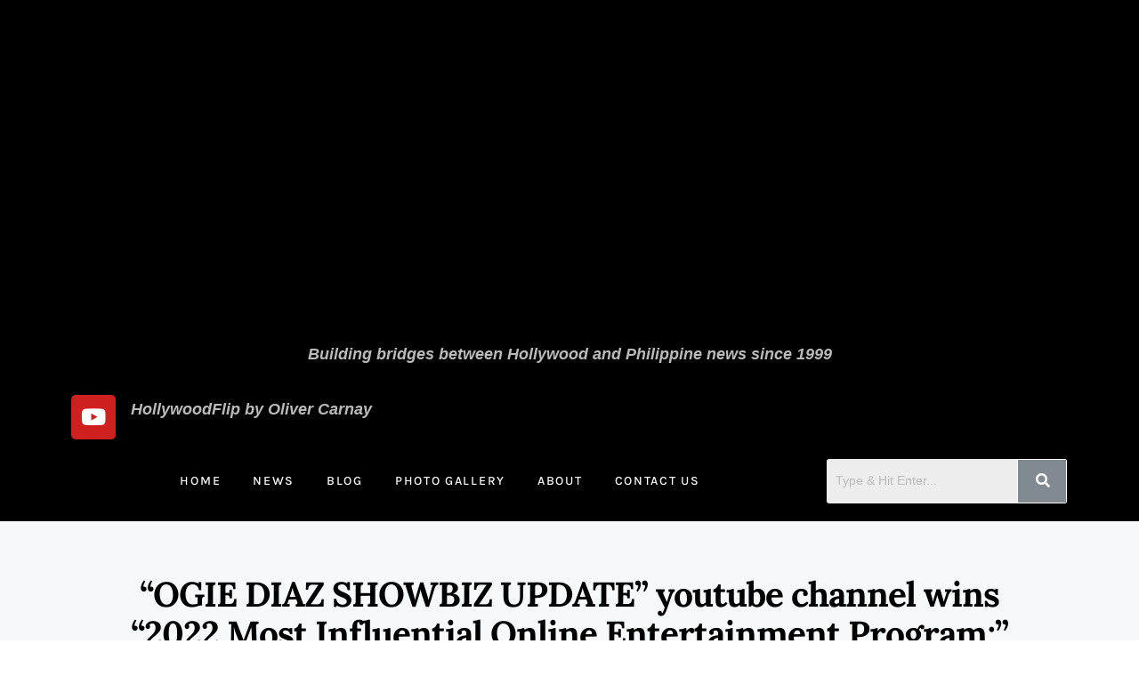

--- FILE ---
content_type: text/html; charset=UTF-8
request_url: http://hollywoodflip.com/ogie-diaz-showbiz-update-youtube-channel-wins-2022-most-influential-online-entertainment-program-ogie-diaz-and-two-of-his-co-hosts-receives-individual-awards-for-2022-most-influential-onlin/
body_size: 21645
content:
<!DOCTYPE html><html class="html" lang="en-US"><head><meta charset="UTF-8"><link rel="profile" href="https://gmpg.org/xfn/11"><meta name='robots' content='index, follow, max-image-preview:large, max-snippet:-1, max-video-preview:-1' /><link rel="pingback" href="http://hollywoodflip.com/xmlrpc.php"><meta name="viewport" content="width=device-width, initial-scale=1"><link media="all" href="http://hollywoodflip.com/wp-content/cache/autoptimize/css/autoptimize_f019b8a47ebaffe2d64f16a56da110b2.css" rel="stylesheet"><title>&quot;OGIE DIAZ SHOWBIZ UPDATE&quot; youtube channel wins &quot;2022 Most Influential Online Entertainment Program;&quot; Ogie Diaz and two of his co-hosts receives individual awards for &quot;2022 Most Influential Online Entertainment Host&quot; -</title><link rel="canonical" href="http://hollywoodflip.com/ogie-diaz-showbiz-update-youtube-channel-wins-2022-most-influential-online-entertainment-program-ogie-diaz-and-two-of-his-co-hosts-receives-individual-awards-for-2022-most-influential-onlin/" /><meta property="og:locale" content="en_US" /><meta property="og:type" content="article" /><meta property="og:title" content="&quot;OGIE DIAZ SHOWBIZ UPDATE&quot; youtube channel wins &quot;2022 Most Influential Online Entertainment Program;&quot; Ogie Diaz and two of his co-hosts receives individual awards for &quot;2022 Most Influential Online Entertainment Host&quot; -" /><meta property="og:description" content="By Oliver Carnay Well-known tv personality, actor/comedian, entertainment journalists, book author and talent manager in the Philippines, MR. OGIE DIAZ, accepted and received the award for &#8220;2022 Most Influential Online Entertainment Program&#8221;  for his regular online channel &#8220;OGIE DIAZ SHOWBIZ UPDATE&#8221; (I-chika Mo Na, Dali!), which is regularly seen and released on youtube channel every [&hellip;]" /><meta property="og:url" content="http://hollywoodflip.com/ogie-diaz-showbiz-update-youtube-channel-wins-2022-most-influential-online-entertainment-program-ogie-diaz-and-two-of-his-co-hosts-receives-individual-awards-for-2022-most-influential-onlin/" /><meta property="article:published_time" content="2022-11-23T05:36:57+00:00" /><meta property="article:modified_time" content="2022-11-23T05:46:55+00:00" /><meta property="og:image" content="http://hollywoodflip.com/wp-content/uploads/2022/11/316131204_10166752501760386_8658691592232385629_n.jpg" /><meta property="og:image:width" content="1080" /><meta property="og:image:height" content="1080" /><meta property="og:image:type" content="image/jpeg" /><meta name="author" content="hfadmin1" /><meta name="twitter:card" content="summary_large_image" /><meta name="twitter:label1" content="Written by" /><meta name="twitter:data1" content="hfadmin1" /><meta name="twitter:label2" content="Est. reading time" /><meta name="twitter:data2" content="6 minutes" /> <script type="application/ld+json" class="yoast-schema-graph">{"@context":"https://schema.org","@graph":[{"@type":"WebPage","@id":"http://hollywoodflip.com/ogie-diaz-showbiz-update-youtube-channel-wins-2022-most-influential-online-entertainment-program-ogie-diaz-and-two-of-his-co-hosts-receives-individual-awards-for-2022-most-influential-onlin/","url":"http://hollywoodflip.com/ogie-diaz-showbiz-update-youtube-channel-wins-2022-most-influential-online-entertainment-program-ogie-diaz-and-two-of-his-co-hosts-receives-individual-awards-for-2022-most-influential-onlin/","name":"\"OGIE DIAZ SHOWBIZ UPDATE\" youtube channel wins \"2022 Most Influential Online Entertainment Program;\" Ogie Diaz and two of his co-hosts receives individual awards for \"2022 Most Influential Online Entertainment Host\" -","isPartOf":{"@id":"http://hollywoodflip.com/#website"},"primaryImageOfPage":{"@id":"http://hollywoodflip.com/ogie-diaz-showbiz-update-youtube-channel-wins-2022-most-influential-online-entertainment-program-ogie-diaz-and-two-of-his-co-hosts-receives-individual-awards-for-2022-most-influential-onlin/#primaryimage"},"image":{"@id":"http://hollywoodflip.com/ogie-diaz-showbiz-update-youtube-channel-wins-2022-most-influential-online-entertainment-program-ogie-diaz-and-two-of-his-co-hosts-receives-individual-awards-for-2022-most-influential-onlin/#primaryimage"},"thumbnailUrl":"http://hollywoodflip.com/wp-content/uploads/2022/11/316131204_10166752501760386_8658691592232385629_n.jpg","datePublished":"2022-11-23T05:36:57+00:00","dateModified":"2022-11-23T05:46:55+00:00","author":{"@id":"http://hollywoodflip.com/#/schema/person/1646fd998ade53413afd05093be2619b"},"breadcrumb":{"@id":"http://hollywoodflip.com/ogie-diaz-showbiz-update-youtube-channel-wins-2022-most-influential-online-entertainment-program-ogie-diaz-and-two-of-his-co-hosts-receives-individual-awards-for-2022-most-influential-onlin/#breadcrumb"},"inLanguage":"en-US","potentialAction":[{"@type":"ReadAction","target":["http://hollywoodflip.com/ogie-diaz-showbiz-update-youtube-channel-wins-2022-most-influential-online-entertainment-program-ogie-diaz-and-two-of-his-co-hosts-receives-individual-awards-for-2022-most-influential-onlin/"]}]},{"@type":"ImageObject","inLanguage":"en-US","@id":"http://hollywoodflip.com/ogie-diaz-showbiz-update-youtube-channel-wins-2022-most-influential-online-entertainment-program-ogie-diaz-and-two-of-his-co-hosts-receives-individual-awards-for-2022-most-influential-onlin/#primaryimage","url":"http://hollywoodflip.com/wp-content/uploads/2022/11/316131204_10166752501760386_8658691592232385629_n.jpg","contentUrl":"http://hollywoodflip.com/wp-content/uploads/2022/11/316131204_10166752501760386_8658691592232385629_n.jpg","width":1080,"height":1080},{"@type":"BreadcrumbList","@id":"http://hollywoodflip.com/ogie-diaz-showbiz-update-youtube-channel-wins-2022-most-influential-online-entertainment-program-ogie-diaz-and-two-of-his-co-hosts-receives-individual-awards-for-2022-most-influential-onlin/#breadcrumb","itemListElement":[{"@type":"ListItem","position":1,"name":"Home","item":"http://hollywoodflip.com/"},{"@type":"ListItem","position":2,"name":"&#8220;OGIE DIAZ SHOWBIZ UPDATE&#8221; youtube channel wins &#8220;2022 Most Influential Online Entertainment Program;&#8221; Ogie Diaz and two of his co-hosts receives individual awards for &#8220;2022 Most Influential Online Entertainment Host&#8221;"}]},{"@type":"WebSite","@id":"http://hollywoodflip.com/#website","url":"http://hollywoodflip.com/","name":"","description":"","potentialAction":[{"@type":"SearchAction","target":{"@type":"EntryPoint","urlTemplate":"http://hollywoodflip.com/?s={search_term_string}"},"query-input":{"@type":"PropertyValueSpecification","valueRequired":true,"valueName":"search_term_string"}}],"inLanguage":"en-US"},{"@type":"Person","@id":"http://hollywoodflip.com/#/schema/person/1646fd998ade53413afd05093be2619b","name":"hfadmin1","image":{"@type":"ImageObject","inLanguage":"en-US","@id":"http://hollywoodflip.com/#/schema/person/image/","url":"https://secure.gravatar.com/avatar/265b907ef515f0b438461cad86d5e08760d7ce2cdc46292e249de96d6e535794?s=96&d=mm&r=g","contentUrl":"https://secure.gravatar.com/avatar/265b907ef515f0b438461cad86d5e08760d7ce2cdc46292e249de96d6e535794?s=96&d=mm&r=g","caption":"hfadmin1"},"sameAs":["http://hollywoodflip.com"],"url":"http://hollywoodflip.com/author/hfadmin1/"}]}</script> <link rel="alternate" type="application/rss+xml" title=" &raquo; Feed" href="http://hollywoodflip.com/feed/" /><link rel="alternate" type="application/rss+xml" title=" &raquo; Comments Feed" href="http://hollywoodflip.com/comments/feed/" /><link rel="alternate" type="application/rss+xml" title=" &raquo; &#8220;OGIE DIAZ SHOWBIZ UPDATE&#8221; youtube channel wins &#8220;2022 Most Influential Online Entertainment Program;&#8221; Ogie Diaz and two of his co-hosts receives individual awards for &#8220;2022 Most Influential Online Entertainment Host&#8221; Comments Feed" href="http://hollywoodflip.com/ogie-diaz-showbiz-update-youtube-channel-wins-2022-most-influential-online-entertainment-program-ogie-diaz-and-two-of-his-co-hosts-receives-individual-awards-for-2022-most-influential-onlin/feed/" /><link rel="alternate" title="oEmbed (JSON)" type="application/json+oembed" href="http://hollywoodflip.com/wp-json/oembed/1.0/embed?url=http%3A%2F%2Fhollywoodflip.com%2Fogie-diaz-showbiz-update-youtube-channel-wins-2022-most-influential-online-entertainment-program-ogie-diaz-and-two-of-his-co-hosts-receives-individual-awards-for-2022-most-influential-onlin%2F" /><link rel="alternate" title="oEmbed (XML)" type="text/xml+oembed" href="http://hollywoodflip.com/wp-json/oembed/1.0/embed?url=http%3A%2F%2Fhollywoodflip.com%2Fogie-diaz-showbiz-update-youtube-channel-wins-2022-most-influential-online-entertainment-program-ogie-diaz-and-two-of-his-co-hosts-receives-individual-awards-for-2022-most-influential-onlin%2F&#038;format=xml" /><link rel='stylesheet' id='dashicons-css' href='http://hollywoodflip.com/wp-includes/css/dashicons.min.css?ver=6.9' media='all' /><link rel='stylesheet' id='elementor-post-231-css' href='http://hollywoodflip.com/wp-content/cache/autoptimize/css/autoptimize_single_849f40a3a52a0ef480383e6b6acb3405.css?ver=1765385871' media='all' /><link rel='stylesheet' id='elementor-post-11683-css' href='http://hollywoodflip.com/wp-content/cache/autoptimize/css/autoptimize_single_1e4180affde785fae5e0f5486f2bd1c5.css?ver=1765411947' media='all' /><link rel='stylesheet' id='elementor-post-115-css' href='http://hollywoodflip.com/wp-content/cache/autoptimize/css/autoptimize_single_5830d4fd6eb416acca7c1cc3ec837af6.css?ver=1765385871' media='all' /><link rel='stylesheet' id='elementor-post-269-css' href='http://hollywoodflip.com/wp-content/cache/autoptimize/css/autoptimize_single_c458b84ebcc3ffa2bc18f73aed849928.css?ver=1765385871' media='all' /><link rel='stylesheet' id='elementor-gf-local-roboto-css' href='http://hollywoodflip.com/wp-content/cache/autoptimize/css/autoptimize_single_e34da377d38ca9d149f3f49eaa74163e.css?ver=1742230882' media='all' /><link rel='stylesheet' id='elementor-gf-local-robotoslab-css' href='http://hollywoodflip.com/wp-content/cache/autoptimize/css/autoptimize_single_04bbc231d5d6a4ed0863e6edc66c0d37.css?ver=1742230887' media='all' /><link rel='stylesheet' id='elementor-gf-local-lora-css' href='http://hollywoodflip.com/wp-content/cache/autoptimize/css/autoptimize_single_7fe900fe82fd97add764390cf891edf6.css?ver=1742230892' media='all' /><link rel='stylesheet' id='elementor-gf-local-karla-css' href='http://hollywoodflip.com/wp-content/cache/autoptimize/css/autoptimize_single_8cce649b06ecda84fa9944036227c098.css?ver=1742230894' media='all' /> <script type="text/template" id="tmpl-variation-template"><div class="woocommerce-variation-description">{{{ data.variation.variation_description }}}</div>
	<div class="woocommerce-variation-price">{{{ data.variation.price_html }}}</div>
	<div class="woocommerce-variation-availability">{{{ data.variation.availability_html }}}</div></script> <script type="text/template" id="tmpl-unavailable-variation-template"><p role="alert">Sorry, this product is unavailable. Please choose a different combination.</p></script> <script src="http://hollywoodflip.com/wp-includes/js/jquery/jquery.min.js?ver=3.7.1" id="jquery-core-js"></script> <script id="jquery-js-after">!function($){"use strict";$(document).ready(function(){$(this).scrollTop()>100&&$(".hfe-scroll-to-top-wrap").removeClass("hfe-scroll-to-top-hide"),$(window).scroll(function(){$(this).scrollTop()<100?$(".hfe-scroll-to-top-wrap").fadeOut(300):$(".hfe-scroll-to-top-wrap").fadeIn(300)}),$(".hfe-scroll-to-top-wrap").on("click",function(){$("html, body").animate({scrollTop:0},300);return!1})})}(jQuery);
!function($){'use strict';$(document).ready(function(){var bar=$('.hfe-reading-progress-bar');if(!bar.length)return;$(window).on('scroll',function(){var s=$(window).scrollTop(),d=$(document).height()-$(window).height(),p=d? s/d*100:0;bar.css('width',p+'%')});});}(jQuery);
//# sourceURL=jquery-js-after</script> <script id="wc-add-to-cart-js-extra">var wc_add_to_cart_params = {"ajax_url":"/wp-admin/admin-ajax.php","wc_ajax_url":"/?wc-ajax=%%endpoint%%","i18n_view_cart":"View cart","cart_url":"http://hollywoodflip.com/cart/","is_cart":"","cart_redirect_after_add":"no"};
//# sourceURL=wc-add-to-cart-js-extra</script> <script id="woocommerce-js-extra">var woocommerce_params = {"ajax_url":"/wp-admin/admin-ajax.php","wc_ajax_url":"/?wc-ajax=%%endpoint%%","i18n_password_show":"Show password","i18n_password_hide":"Hide password"};
//# sourceURL=woocommerce-js-extra</script> <script id="wp-util-js-extra">var _wpUtilSettings = {"ajax":{"url":"/wp-admin/admin-ajax.php"}};
//# sourceURL=wp-util-js-extra</script> <script id="wc-add-to-cart-variation-js-extra">var wc_add_to_cart_variation_params = {"wc_ajax_url":"/?wc-ajax=%%endpoint%%","i18n_no_matching_variations_text":"Sorry, no products matched your selection. Please choose a different combination.","i18n_make_a_selection_text":"Please select some product options before adding this product to your cart.","i18n_unavailable_text":"Sorry, this product is unavailable. Please choose a different combination.","i18n_reset_alert_text":"Your selection has been reset. Please select some product options before adding this product to your cart."};
//# sourceURL=wc-add-to-cart-variation-js-extra</script> <script id="wc-cart-fragments-js-extra">var wc_cart_fragments_params = {"ajax_url":"/wp-admin/admin-ajax.php","wc_ajax_url":"/?wc-ajax=%%endpoint%%","cart_hash_key":"wc_cart_hash_0d05362a9233061d9ce953d98f1abea4","fragment_name":"wc_fragments_0d05362a9233061d9ce953d98f1abea4","request_timeout":"5000"};
//# sourceURL=wc-cart-fragments-js-extra</script> <link rel="https://api.w.org/" href="http://hollywoodflip.com/wp-json/" /><link rel="alternate" title="JSON" type="application/json" href="http://hollywoodflip.com/wp-json/wp/v2/posts/11683" /><link rel="EditURI" type="application/rsd+xml" title="RSD" href="http://hollywoodflip.com/xmlrpc.php?rsd" /><meta name="generator" content="WordPress 6.9" /><meta name="generator" content="WooCommerce 10.4.0" /><link rel='shortlink' href='http://hollywoodflip.com/?p=11683' /> <noscript><style>.woocommerce-product-gallery{ opacity: 1 !important; }</style></noscript><meta name="generator" content="Elementor 3.33.4; features: additional_custom_breakpoints; settings: css_print_method-external, google_font-enabled, font_display-auto"><link rel="icon" href="http://hollywoodflip.com/wp-content/uploads/2021/02/cropped-hf-32x32.png" sizes="32x32" /><link rel="icon" href="http://hollywoodflip.com/wp-content/uploads/2021/02/cropped-hf-192x192.png" sizes="192x192" /><link rel="apple-touch-icon" href="http://hollywoodflip.com/wp-content/uploads/2021/02/cropped-hf-180x180.png" /><meta name="msapplication-TileImage" content="http://hollywoodflip.com/wp-content/uploads/2021/02/cropped-hf-270x270.png" /> <noscript><style id="rocket-lazyload-nojs-css">.rll-youtube-player, [data-lazy-src]{display:none !important;}</style></noscript></head><body class="wp-singular post-template-default single single-post postid-11683 single-format-standard wp-embed-responsive wp-theme-oceanwp theme-oceanwp woocommerce-no-js ehf-header ehf-footer ehf-template-oceanwp ehf-stylesheet-oceanwp oceanwp-theme dropdown-mobile default-breakpoint content-full-screen post-in-category-blog has-topbar page-header-disabled has-breadcrumbs has-grid-list account-original-style elementor-default elementor-kit-231 elementor-page elementor-page-11683" itemscope="itemscope" itemtype="https://schema.org/Article"><div id="outer-wrap" class="site clr"> <a class="skip-link screen-reader-text" href="#main">Skip to content</a><div id="wrap" class="clr"><header id="masthead" itemscope="itemscope" itemtype="https://schema.org/WPHeader"><p class="main-title bhf-hidden" itemprop="headline"><a href="http://hollywoodflip.com" title="" rel="home"></a></p><div data-elementor-type="wp-post" data-elementor-id="115" class="elementor elementor-115" data-elementor-post-type="elementor-hf"><section class="elementor-section elementor-top-section elementor-element elementor-element-fa706ff elementor-section-full_width elementor-section-height-default elementor-section-height-default" data-id="fa706ff" data-element_type="section" data-settings="{&quot;background_background&quot;:&quot;classic&quot;}"><div class="elementor-container elementor-column-gap-default"><div class="elementor-column elementor-col-100 elementor-top-column elementor-element elementor-element-f45b8d1" data-id="f45b8d1" data-element_type="column"><div class="elementor-widget-wrap elementor-element-populated"><section class="elementor-section elementor-inner-section elementor-element elementor-element-00ee321 elementor-section-boxed elementor-section-height-default elementor-section-height-default" data-id="00ee321" data-element_type="section" data-settings="{&quot;animation&quot;:&quot;none&quot;}"><div class="elementor-container elementor-column-gap-default"><div class="elementor-column elementor-col-100 elementor-inner-column elementor-element elementor-element-60e7eb2" data-id="60e7eb2" data-element_type="column"><div class="elementor-widget-wrap elementor-element-populated"><div class="elementor-element elementor-element-afb7679 elementor-widget elementor-widget-image" data-id="afb7679" data-element_type="widget" data-widget_type="image.default"><div class="elementor-widget-container"> <img width="3473" height="706" src="data:image/svg+xml,%3Csvg%20xmlns='http://www.w3.org/2000/svg'%20viewBox='0%200%203473%20706'%3E%3C/svg%3E" class="attachment-full size-full wp-image-54" alt="" data-lazy-srcset="http://hollywoodflip.com/wp-content/uploads/2021/02/hf.png 3473w, http://hollywoodflip.com/wp-content/uploads/2021/02/hf-600x122.png 600w, http://hollywoodflip.com/wp-content/uploads/2021/02/hf-300x61.png 300w, http://hollywoodflip.com/wp-content/uploads/2021/02/hf-1024x208.png 1024w, http://hollywoodflip.com/wp-content/uploads/2021/02/hf-768x156.png 768w, http://hollywoodflip.com/wp-content/uploads/2021/02/hf-1536x312.png 1536w, http://hollywoodflip.com/wp-content/uploads/2021/02/hf-2048x416.png 2048w" data-lazy-sizes="(max-width: 3473px) 100vw, 3473px" data-lazy-src="http://hollywoodflip.com/wp-content/uploads/2021/02/hf.png" /><noscript><img width="3473" height="706" src="http://hollywoodflip.com/wp-content/uploads/2021/02/hf.png" class="attachment-full size-full wp-image-54" alt="" srcset="http://hollywoodflip.com/wp-content/uploads/2021/02/hf.png 3473w, http://hollywoodflip.com/wp-content/uploads/2021/02/hf-600x122.png 600w, http://hollywoodflip.com/wp-content/uploads/2021/02/hf-300x61.png 300w, http://hollywoodflip.com/wp-content/uploads/2021/02/hf-1024x208.png 1024w, http://hollywoodflip.com/wp-content/uploads/2021/02/hf-768x156.png 768w, http://hollywoodflip.com/wp-content/uploads/2021/02/hf-1536x312.png 1536w, http://hollywoodflip.com/wp-content/uploads/2021/02/hf-2048x416.png 2048w" sizes="(max-width: 3473px) 100vw, 3473px" /></noscript></div></div></div></div></div></section><div class="elementor-element elementor-element-c0b26a1 elementor-widget elementor-widget-image" data-id="c0b26a1" data-element_type="widget" data-settings="{&quot;_animation&quot;:&quot;none&quot;}" data-widget_type="image.default"><div class="elementor-widget-container"> <img width="3508" height="346" src="data:image/svg+xml,%3Csvg%20xmlns='http://www.w3.org/2000/svg'%20viewBox='0%200%203508%20346'%3E%3C/svg%3E" class="attachment-full size-full wp-image-57" alt="" data-lazy-srcset="http://hollywoodflip.com/wp-content/uploads/2021/02/logo-down.png 3508w, http://hollywoodflip.com/wp-content/uploads/2021/02/logo-down-600x59.png 600w, http://hollywoodflip.com/wp-content/uploads/2021/02/logo-down-300x30.png 300w, http://hollywoodflip.com/wp-content/uploads/2021/02/logo-down-1024x101.png 1024w, http://hollywoodflip.com/wp-content/uploads/2021/02/logo-down-768x76.png 768w, http://hollywoodflip.com/wp-content/uploads/2021/02/logo-down-1536x151.png 1536w, http://hollywoodflip.com/wp-content/uploads/2021/02/logo-down-2048x202.png 2048w" data-lazy-sizes="(max-width: 3508px) 100vw, 3508px" data-lazy-src="http://hollywoodflip.com/wp-content/uploads/2021/02/logo-down.png" /><noscript><img width="3508" height="346" src="http://hollywoodflip.com/wp-content/uploads/2021/02/logo-down.png" class="attachment-full size-full wp-image-57" alt="" srcset="http://hollywoodflip.com/wp-content/uploads/2021/02/logo-down.png 3508w, http://hollywoodflip.com/wp-content/uploads/2021/02/logo-down-600x59.png 600w, http://hollywoodflip.com/wp-content/uploads/2021/02/logo-down-300x30.png 300w, http://hollywoodflip.com/wp-content/uploads/2021/02/logo-down-1024x101.png 1024w, http://hollywoodflip.com/wp-content/uploads/2021/02/logo-down-768x76.png 768w, http://hollywoodflip.com/wp-content/uploads/2021/02/logo-down-1536x151.png 1536w, http://hollywoodflip.com/wp-content/uploads/2021/02/logo-down-2048x202.png 2048w" sizes="(max-width: 3508px) 100vw, 3508px" /></noscript></div></div><div class="elementor-element elementor-element-f6e9109 elementor-widget elementor-widget-text-editor" data-id="f6e9109" data-element_type="widget" data-widget_type="text-editor.default"><div class="elementor-widget-container"><p><strong>Building bridges between Hollywood and Philippine news since 1999</strong></p></div></div><section class="elementor-section elementor-inner-section elementor-element elementor-element-06bdf7c elementor-section-boxed elementor-section-height-default elementor-section-height-default" data-id="06bdf7c" data-element_type="section"><div class="elementor-container elementor-column-gap-default"><div class="elementor-column elementor-col-50 elementor-inner-column elementor-element elementor-element-272b524" data-id="272b524" data-element_type="column"><div class="elementor-widget-wrap elementor-element-populated"><div class="elementor-element elementor-element-504c277 e-grid-align-right elementor-shape-rounded elementor-grid-0 elementor-widget elementor-widget-social-icons" data-id="504c277" data-element_type="widget" data-widget_type="social-icons.default"><div class="elementor-widget-container"><div class="elementor-social-icons-wrapper elementor-grid"> <span class="elementor-grid-item"> <a class="elementor-icon elementor-social-icon elementor-social-icon-youtube elementor-repeater-item-45a2270" href="https://www.youtube.com/@HollywoodflipByOliverCarnay" target="_blank"> <span class="elementor-screen-only">Youtube</span> <i aria-hidden="true" class="fab fa-youtube"></i> </a> </span></div></div></div></div></div><div class="elementor-column elementor-col-50 elementor-inner-column elementor-element elementor-element-07dec2d" data-id="07dec2d" data-element_type="column"><div class="elementor-widget-wrap elementor-element-populated"><div class="elementor-element elementor-element-0e753a9 elementor-widget elementor-widget-text-editor" data-id="0e753a9" data-element_type="widget" data-widget_type="text-editor.default"><div class="elementor-widget-container"><p><strong>HollywoodFlip by Oliver Carnay</strong></p></div></div></div></div></div></section><section class="elementor-section elementor-inner-section elementor-element elementor-element-ae4fd77 elementor-hidden-phone elementor-section-boxed elementor-section-height-default elementor-section-height-default" data-id="ae4fd77" data-element_type="section"><div class="elementor-container elementor-column-gap-default"><div class="elementor-column elementor-col-50 elementor-inner-column elementor-element elementor-element-f8a5809" data-id="f8a5809" data-element_type="column"><div class="elementor-widget-wrap elementor-element-populated"><div class="elementor-element elementor-element-5843f46 elementor-nav-menu__align-center elementor-nav-menu__text-align-center elementor-nav-menu--stretch elementor-nav-menu--dropdown-tablet elementor-nav-menu--toggle elementor-nav-menu--burger elementor-widget elementor-widget-nav-menu" data-id="5843f46" data-element_type="widget" data-settings="{&quot;_animation&quot;:&quot;none&quot;,&quot;full_width&quot;:&quot;stretch&quot;,&quot;submenu_icon&quot;:{&quot;value&quot;:&quot;&lt;i class=\&quot;\&quot;&gt;&lt;\/i&gt;&quot;,&quot;library&quot;:&quot;&quot;},&quot;layout&quot;:&quot;horizontal&quot;,&quot;toggle&quot;:&quot;burger&quot;}" data-widget_type="nav-menu.default"><div class="elementor-widget-container"><nav aria-label="Menu" class="elementor-nav-menu--main elementor-nav-menu__container elementor-nav-menu--layout-horizontal e--pointer-underline e--animation-fade"><ul id="menu-1-5843f46" class="elementor-nav-menu"><li class="menu-item menu-item-type-post_type menu-item-object-page menu-item-home menu-item-16"><a href="http://hollywoodflip.com/" class="elementor-item">Home</a></li><li class="menu-item menu-item-type-post_type menu-item-object-page menu-item-72"><a href="http://hollywoodflip.com/news/" class="elementor-item">News</a></li><li class="menu-item menu-item-type-post_type menu-item-object-page menu-item-71"><a href="http://hollywoodflip.com/blog/" class="elementor-item">Blog</a></li><li class="menu-item menu-item-type-post_type menu-item-object-page menu-item-70"><a href="http://hollywoodflip.com/gallery/" class="elementor-item">Photo Gallery</a></li><li class="menu-item menu-item-type-post_type menu-item-object-page menu-item-14"><a href="http://hollywoodflip.com/about/" class="elementor-item">About</a></li><li class="menu-item menu-item-type-post_type menu-item-object-page menu-item-15"><a href="http://hollywoodflip.com/contact-us/" class="elementor-item">Contact Us</a></li></ul></nav><div class="elementor-menu-toggle" role="button" tabindex="0" aria-label="Menu Toggle" aria-expanded="false"> <i aria-hidden="true" role="presentation" class="elementor-menu-toggle__icon--open eicon-menu-bar"></i><i aria-hidden="true" role="presentation" class="elementor-menu-toggle__icon--close eicon-close"></i></div><nav class="elementor-nav-menu--dropdown elementor-nav-menu__container" aria-hidden="true"><ul id="menu-2-5843f46" class="elementor-nav-menu"><li class="menu-item menu-item-type-post_type menu-item-object-page menu-item-home menu-item-16"><a href="http://hollywoodflip.com/" class="elementor-item" tabindex="-1">Home</a></li><li class="menu-item menu-item-type-post_type menu-item-object-page menu-item-72"><a href="http://hollywoodflip.com/news/" class="elementor-item" tabindex="-1">News</a></li><li class="menu-item menu-item-type-post_type menu-item-object-page menu-item-71"><a href="http://hollywoodflip.com/blog/" class="elementor-item" tabindex="-1">Blog</a></li><li class="menu-item menu-item-type-post_type menu-item-object-page menu-item-70"><a href="http://hollywoodflip.com/gallery/" class="elementor-item" tabindex="-1">Photo Gallery</a></li><li class="menu-item menu-item-type-post_type menu-item-object-page menu-item-14"><a href="http://hollywoodflip.com/about/" class="elementor-item" tabindex="-1">About</a></li><li class="menu-item menu-item-type-post_type menu-item-object-page menu-item-15"><a href="http://hollywoodflip.com/contact-us/" class="elementor-item" tabindex="-1">Contact Us</a></li></ul></nav></div></div></div></div><div class="elementor-column elementor-col-50 elementor-inner-column elementor-element elementor-element-38a3dcd" data-id="38a3dcd" data-element_type="column"><div class="elementor-widget-wrap elementor-element-populated"><div class="elementor-element elementor-element-4363ab0 hfe-search-layout-icon_text elementor-widget elementor-widget-hfe-search-button" data-id="4363ab0" data-element_type="widget" data-settings="{&quot;size&quot;:{&quot;unit&quot;:&quot;px&quot;,&quot;size&quot;:50,&quot;sizes&quot;:[]},&quot;size_tablet&quot;:{&quot;unit&quot;:&quot;px&quot;,&quot;size&quot;:&quot;&quot;,&quot;sizes&quot;:[]},&quot;size_mobile&quot;:{&quot;unit&quot;:&quot;px&quot;,&quot;size&quot;:&quot;&quot;,&quot;sizes&quot;:[]},&quot;icon_size&quot;:{&quot;unit&quot;:&quot;px&quot;,&quot;size&quot;:&quot;16&quot;,&quot;sizes&quot;:[]},&quot;icon_size_tablet&quot;:{&quot;unit&quot;:&quot;px&quot;,&quot;size&quot;:&quot;&quot;,&quot;sizes&quot;:[]},&quot;icon_size_mobile&quot;:{&quot;unit&quot;:&quot;px&quot;,&quot;size&quot;:&quot;&quot;,&quot;sizes&quot;:[]},&quot;button_width&quot;:{&quot;unit&quot;:&quot;px&quot;,&quot;size&quot;:&quot;&quot;,&quot;sizes&quot;:[]},&quot;button_width_tablet&quot;:{&quot;unit&quot;:&quot;px&quot;,&quot;size&quot;:&quot;&quot;,&quot;sizes&quot;:[]},&quot;button_width_mobile&quot;:{&quot;unit&quot;:&quot;px&quot;,&quot;size&quot;:&quot;&quot;,&quot;sizes&quot;:[]},&quot;close_icon_size&quot;:{&quot;unit&quot;:&quot;px&quot;,&quot;size&quot;:&quot;20&quot;,&quot;sizes&quot;:[]},&quot;close_icon_size_tablet&quot;:{&quot;unit&quot;:&quot;px&quot;,&quot;size&quot;:&quot;&quot;,&quot;sizes&quot;:[]},&quot;close_icon_size_mobile&quot;:{&quot;unit&quot;:&quot;px&quot;,&quot;size&quot;:&quot;&quot;,&quot;sizes&quot;:[]}}" data-widget_type="hfe-search-button.default"><div class="elementor-widget-container"><form class="hfe-search-button-wrapper" role="search" action="http://hollywoodflip.com/" method="get"><div class="hfe-search-form__container" role="tablist"> <input placeholder="Type &amp; Hit Enter..." class="hfe-search-form__input" type="search" name="s" title="Search" value=""> <button id="clear-with-button" type="reset"> <i class="fas fa-times" aria-hidden="true"></i> </button> <button class="hfe-search-submit" type="submit"> <i class="fas fa-search" aria-hidden="true"></i> </button></div></form></div></div></div></div></div></section><section class="elementor-section elementor-inner-section elementor-element elementor-element-bebdc74 elementor-hidden-desktop elementor-hidden-tablet elementor-section-boxed elementor-section-height-default elementor-section-height-default" data-id="bebdc74" data-element_type="section"><div class="elementor-container elementor-column-gap-default"><div class="elementor-column elementor-col-50 elementor-inner-column elementor-element elementor-element-4f90715" data-id="4f90715" data-element_type="column"><div class="elementor-widget-wrap elementor-element-populated"><div class="elementor-element elementor-element-6af08d3 elementor-nav-menu__align-center elementor-nav-menu__text-align-center elementor-nav-menu--stretch elementor-nav-menu--dropdown-tablet elementor-nav-menu--toggle elementor-nav-menu--burger elementor-widget elementor-widget-nav-menu" data-id="6af08d3" data-element_type="widget" data-settings="{&quot;_animation&quot;:&quot;none&quot;,&quot;full_width&quot;:&quot;stretch&quot;,&quot;submenu_icon&quot;:{&quot;value&quot;:&quot;&lt;i class=\&quot;\&quot;&gt;&lt;\/i&gt;&quot;,&quot;library&quot;:&quot;&quot;},&quot;layout&quot;:&quot;horizontal&quot;,&quot;toggle&quot;:&quot;burger&quot;}" data-widget_type="nav-menu.default"><div class="elementor-widget-container"><nav aria-label="Menu" class="elementor-nav-menu--main elementor-nav-menu__container elementor-nav-menu--layout-horizontal e--pointer-underline e--animation-fade"><ul id="menu-1-6af08d3" class="elementor-nav-menu"><li class="menu-item menu-item-type-post_type menu-item-object-page menu-item-home menu-item-16"><a href="http://hollywoodflip.com/" class="elementor-item">Home</a></li><li class="menu-item menu-item-type-post_type menu-item-object-page menu-item-72"><a href="http://hollywoodflip.com/news/" class="elementor-item">News</a></li><li class="menu-item menu-item-type-post_type menu-item-object-page menu-item-71"><a href="http://hollywoodflip.com/blog/" class="elementor-item">Blog</a></li><li class="menu-item menu-item-type-post_type menu-item-object-page menu-item-70"><a href="http://hollywoodflip.com/gallery/" class="elementor-item">Photo Gallery</a></li><li class="menu-item menu-item-type-post_type menu-item-object-page menu-item-14"><a href="http://hollywoodflip.com/about/" class="elementor-item">About</a></li><li class="menu-item menu-item-type-post_type menu-item-object-page menu-item-15"><a href="http://hollywoodflip.com/contact-us/" class="elementor-item">Contact Us</a></li></ul></nav><div class="elementor-menu-toggle" role="button" tabindex="0" aria-label="Menu Toggle" aria-expanded="false"> <i aria-hidden="true" role="presentation" class="elementor-menu-toggle__icon--open eicon-menu-bar"></i><i aria-hidden="true" role="presentation" class="elementor-menu-toggle__icon--close eicon-close"></i></div><nav class="elementor-nav-menu--dropdown elementor-nav-menu__container" aria-hidden="true"><ul id="menu-2-6af08d3" class="elementor-nav-menu"><li class="menu-item menu-item-type-post_type menu-item-object-page menu-item-home menu-item-16"><a href="http://hollywoodflip.com/" class="elementor-item" tabindex="-1">Home</a></li><li class="menu-item menu-item-type-post_type menu-item-object-page menu-item-72"><a href="http://hollywoodflip.com/news/" class="elementor-item" tabindex="-1">News</a></li><li class="menu-item menu-item-type-post_type menu-item-object-page menu-item-71"><a href="http://hollywoodflip.com/blog/" class="elementor-item" tabindex="-1">Blog</a></li><li class="menu-item menu-item-type-post_type menu-item-object-page menu-item-70"><a href="http://hollywoodflip.com/gallery/" class="elementor-item" tabindex="-1">Photo Gallery</a></li><li class="menu-item menu-item-type-post_type menu-item-object-page menu-item-14"><a href="http://hollywoodflip.com/about/" class="elementor-item" tabindex="-1">About</a></li><li class="menu-item menu-item-type-post_type menu-item-object-page menu-item-15"><a href="http://hollywoodflip.com/contact-us/" class="elementor-item" tabindex="-1">Contact Us</a></li></ul></nav></div></div></div></div><div class="elementor-column elementor-col-50 elementor-inner-column elementor-element elementor-element-5b0ef0f" data-id="5b0ef0f" data-element_type="column"><div class="elementor-widget-wrap elementor-element-populated"><div class="elementor-element elementor-element-37cfae0 hfe-search-layout-icon_text elementor-widget elementor-widget-hfe-search-button" data-id="37cfae0" data-element_type="widget" data-settings="{&quot;size&quot;:{&quot;unit&quot;:&quot;px&quot;,&quot;size&quot;:50,&quot;sizes&quot;:[]},&quot;size_tablet&quot;:{&quot;unit&quot;:&quot;px&quot;,&quot;size&quot;:&quot;&quot;,&quot;sizes&quot;:[]},&quot;size_mobile&quot;:{&quot;unit&quot;:&quot;px&quot;,&quot;size&quot;:&quot;&quot;,&quot;sizes&quot;:[]},&quot;icon_size&quot;:{&quot;unit&quot;:&quot;px&quot;,&quot;size&quot;:&quot;16&quot;,&quot;sizes&quot;:[]},&quot;icon_size_tablet&quot;:{&quot;unit&quot;:&quot;px&quot;,&quot;size&quot;:&quot;&quot;,&quot;sizes&quot;:[]},&quot;icon_size_mobile&quot;:{&quot;unit&quot;:&quot;px&quot;,&quot;size&quot;:&quot;&quot;,&quot;sizes&quot;:[]},&quot;button_width&quot;:{&quot;unit&quot;:&quot;px&quot;,&quot;size&quot;:&quot;&quot;,&quot;sizes&quot;:[]},&quot;button_width_tablet&quot;:{&quot;unit&quot;:&quot;px&quot;,&quot;size&quot;:&quot;&quot;,&quot;sizes&quot;:[]},&quot;button_width_mobile&quot;:{&quot;unit&quot;:&quot;px&quot;,&quot;size&quot;:&quot;&quot;,&quot;sizes&quot;:[]},&quot;close_icon_size&quot;:{&quot;unit&quot;:&quot;px&quot;,&quot;size&quot;:&quot;20&quot;,&quot;sizes&quot;:[]},&quot;close_icon_size_tablet&quot;:{&quot;unit&quot;:&quot;px&quot;,&quot;size&quot;:&quot;&quot;,&quot;sizes&quot;:[]},&quot;close_icon_size_mobile&quot;:{&quot;unit&quot;:&quot;px&quot;,&quot;size&quot;:&quot;&quot;,&quot;sizes&quot;:[]}}" data-widget_type="hfe-search-button.default"><div class="elementor-widget-container"><form class="hfe-search-button-wrapper" role="search" action="http://hollywoodflip.com/" method="get"><div class="hfe-search-form__container" role="tablist"> <input placeholder="Type &amp; Hit Enter..." class="hfe-search-form__input" type="search" name="s" title="Search" value=""> <button id="clear-with-button" type="reset"> <i class="fas fa-times" aria-hidden="true"></i> </button> <button class="hfe-search-submit" type="submit"> <i class="fas fa-search" aria-hidden="true"></i> </button></div></form></div></div></div></div></div></section></div></div></div></section></div></header><main id="main" class="site-main clr"  role="main"><div id="content-wrap" class="container clr"><div id="primary" class="content-area clr"><div id="content" class="site-content clr"><article id="post-11683"><div class="entry-content clr" itemprop="text"><div data-elementor-type="wp-post" data-elementor-id="11683" class="elementor elementor-11683" data-elementor-post-type="post"><section class="elementor-section elementor-top-section elementor-element elementor-element-7a5ac041 elementor-section-boxed elementor-section-height-default elementor-section-height-default" data-id="7a5ac041" data-element_type="section" data-settings="{&quot;background_background&quot;:&quot;classic&quot;}"><div class="elementor-container elementor-column-gap-default"><div class="elementor-column elementor-col-100 elementor-top-column elementor-element elementor-element-6d38ff30" data-id="6d38ff30" data-element_type="column"><div class="elementor-widget-wrap elementor-element-populated"><div class="elementor-element elementor-element-61f75013 elementor-widget__width-inherit elementor-widget elementor-widget-theme-post-title elementor-page-title elementor-widget-heading" data-id="61f75013" data-element_type="widget" data-settings="{&quot;_animation&quot;:&quot;none&quot;}" data-widget_type="theme-post-title.default"><div class="elementor-widget-container"><h1 class="elementor-heading-title elementor-size-default">&#8220;OGIE DIAZ SHOWBIZ UPDATE&#8221; youtube channel wins &#8220;2022 Most Influential Online Entertainment Program;&#8221; Ogie Diaz and two of his co-hosts receives individual awards for &#8220;2022 Most Influential Online Entertainment Host&#8221;</h1></div></div></div></div></div></section><section class="elementor-section elementor-top-section elementor-element elementor-element-7433dab9 elementor-section-boxed elementor-section-height-default elementor-section-height-default" data-id="7433dab9" data-element_type="section" data-settings="{&quot;background_background&quot;:&quot;classic&quot;}"><div class="elementor-container elementor-column-gap-default"><div class="elementor-column elementor-col-50 elementor-top-column elementor-element elementor-element-44ff1bc1" data-id="44ff1bc1" data-element_type="column"><div class="elementor-widget-wrap elementor-element-populated"><div class="elementor-element elementor-element-7285ee50 elementor-widget elementor-widget-text-editor" data-id="7285ee50" data-element_type="widget" data-settings="{&quot;_animation&quot;:&quot;none&quot;,&quot;_animation_delay&quot;:100}" data-widget_type="text-editor.default"><div class="elementor-widget-container"><p>By Oliver Carnay</p></div></div><div class="elementor-element elementor-element-41ccc73b elementor-widget elementor-widget-text-editor" data-id="41ccc73b" data-element_type="widget" data-settings="{&quot;_animation&quot;:&quot;none&quot;,&quot;_animation_delay&quot;:100}" data-widget_type="text-editor.default"><div class="elementor-widget-container"><div>Well-known tv personality, actor/comedian, entertainment journalists, book author and talent manager in the Philippines, MR. OGIE DIAZ, accepted and received the award for &#8220;2022 Most Influential Online Entertainment Program&#8221;  for his regular online channel &#8220;OGIE DIAZ SHOWBIZ UPDATE&#8221; (I-chika Mo Na, Dali!), which is regularly seen and released on youtube channel every other day.  </div><div> </div><div>The awarding was given during the 21st GAWAD AMERIKA AWARDS held at Celebrity Centre International in Hollywood, California.  He shares the award with his regular main co-host Mama Loi (main co-host) and alternating guest co-hosts  Dyosah Pockoh, Ate Mrena, and Tita Jegs.</div><div> </div><div>Individual citations were also given to Ogie Diaz, Mama Loi, and Dyosa Pockoh for &#8220;2022 Most Influential Entertainment Host&#8221; which totaled to four trophies given to their program with comic acts. </div></div></div><div class="elementor-element elementor-element-758e17c1 elementor-widget elementor-widget-video" data-id="758e17c1" data-element_type="widget" data-settings="{&quot;youtube_url&quot;:&quot;https:\/\/www.youtube.com\/embed\/x-6-tl1HRsg&quot;,&quot;_animation&quot;:&quot;none&quot;,&quot;video_type&quot;:&quot;youtube&quot;,&quot;controls&quot;:&quot;yes&quot;}" data-widget_type="video.default"><div class="elementor-widget-container"><div class="elementor-wrapper elementor-open-inline"><div class="elementor-video"></div></div></div></div><div class="elementor-element elementor-element-7cd26e3c elementor-widget elementor-widget-text-editor" data-id="7cd26e3c" data-element_type="widget" data-settings="{&quot;_animation&quot;:&quot;none&quot;,&quot;_animation_delay&quot;:100}" data-widget_type="text-editor.default"><div class="elementor-widget-container"><div>Incidentally, the hit youtube showbiz news program coincides with their second anniversary celebration so Diaz was ecstatic to receive the prestigious awards.</div><div> </div><div>The hit tv program &#8220;I-CHIKA MO NA, DALI&#8221; started almost at the same time Ogie Diaz&#8217;s own self-titled personal youtube channel &#8220;OGIE DIAZ&#8221; emerged (which currently has 3.17 million subscribers), and became busier two years after.  The channel, where he interviews showbiz personalities and people whose unique and challenging stories, most often touching, helps inspire viewers with their daily lives during pandemic.  </div><div> </div><div>The former segment host of several radio and ABS-CBN network tv shows (Mr. Diaz) was looking for an alternative way during pandemic on how to reach out to people after his defunct TV Network (ABS-CBN) where he works, failed to continue its broadcasting franchise in the Philippines, found a way how to utilize his talent by forming and expanding platforms to entertain people.  At the same time that digital online viewing and social media outlets are overpowered by major television networks&#8217; existence, he found a niche and a new platform where he can talk about the latest showbiz news, at the same time use his talent being a comedian and a host.  In addition, his good reputation and camaraderie in the industry, having been worked in the industry for three decades, made it easier for him to find guests for his &#8220;Ogie Diaz Inspires&#8221; channel.</div><div> </div><div>With the program &#8220;I-CHIKA MO NA, DALI&#8221; under &#8220;OGIE DIAZ SHOWBIZ UPDATE,&#8221; he and his co-hosts provide funny moments, and witty side remarks in between flashed out stories and showbiz news.  &#8220;OGIE DIAZ SHOWBIZ UPDATE&#8221; also nowadays, became a go-to for entertainment news reporters, picking-up fresh and latest news in the entertainment industry.</div><div> </div><div>With the popularity of their online talk show, Ogie Diaz and his team are more recognized in the entertainment field with Ogie&#8217;s byword tagline &#8212; &#8220;Every Gising Is a Blessing&#8221; and &#8220;I-chika mo na, dali!&#8221;.  The show became a household habit of online viewers and vloggers watching the vlogs.  The very popular online talk show is released every other day.  We don&#8217;t see this kind of talk shows in any Philippine network programs nowadays so it is understandable that the show is a big &#8220;hit&#8221; to Filipinos worldwide. </div><div> </div><div>The GAWAD AMERIKA is a non-profit civic organization that started in 1996, founded by Charles Simbulan who had a vision of helping and cultivating the talents of young Filipino-American achievers who lack the necessary resources to follow their dreams.  The foundation provides Fil-Am families with socio-economic opportunities that nable them to live with dignity and decent ives.  </div><div> </div><div>There are about 275 students who are recipients of the Gawad America&#8217;s financial support.  About 89 individuals and families were given shelter and provided jobs.  Business and civic leaders, entrepreneurs and even some political figures in the Filipino-American communities started to recognize its efforts in reaching out to those in need.  </div><div> </div><div>They began to offer support to the foundation and together, they use their resources and dedicate their time and resources to aggressively and passionately help deserving individuals to make their dreams a reality.  Along the way, more and more individuals who ecel in their respective chosen careers and have done remarkable achievements in their communities were given recognition which became a yearly tradition of the Gawad Amerika Foundation, which was later known as the Gaward Amerika Awards.</div><div> </div></div></div><div class="elementor-element elementor-element-9bf87b6 elementor-widget elementor-widget-gallery" data-id="9bf87b6" data-element_type="widget" data-settings="{&quot;lazyload&quot;:&quot;yes&quot;,&quot;gallery_layout&quot;:&quot;grid&quot;,&quot;columns&quot;:4,&quot;columns_tablet&quot;:2,&quot;columns_mobile&quot;:1,&quot;gap&quot;:{&quot;unit&quot;:&quot;px&quot;,&quot;size&quot;:10,&quot;sizes&quot;:[]},&quot;gap_tablet&quot;:{&quot;unit&quot;:&quot;px&quot;,&quot;size&quot;:10,&quot;sizes&quot;:[]},&quot;gap_mobile&quot;:{&quot;unit&quot;:&quot;px&quot;,&quot;size&quot;:10,&quot;sizes&quot;:[]},&quot;link_to&quot;:&quot;file&quot;,&quot;aspect_ratio&quot;:&quot;3:2&quot;,&quot;overlay_background&quot;:&quot;yes&quot;,&quot;content_hover_animation&quot;:&quot;fade-in&quot;}" data-widget_type="gallery.default"><div class="elementor-widget-container"><div class="elementor-gallery__container"> <a class="e-gallery-item elementor-gallery-item elementor-animated-content" href="http://hollywoodflip.com/wp-content/uploads/2022/11/315911824_10166753179485386_4626619859277488691_n.jpeg" data-elementor-open-lightbox="yes" data-elementor-lightbox-slideshow="9bf87b6" data-elementor-lightbox-title="315911824_10166753179485386_4626619859277488691_n" data-e-action-hash="#elementor-action%3Aaction%3Dlightbox%26settings%[base64]"><div class="e-gallery-image elementor-gallery-item__image" data-thumbnail="http://hollywoodflip.com/wp-content/uploads/2022/11/315911824_10166753179485386_4626619859277488691_n-300x300.jpeg" data-width="300" data-height="300" aria-label="" role="img" ></div><div class="elementor-gallery-item__overlay"></div> </a> <a class="e-gallery-item elementor-gallery-item elementor-animated-content" href="http://hollywoodflip.com/wp-content/uploads/2022/11/316098616_10166752501780386_8060493399673356279_n.jpg" data-elementor-open-lightbox="yes" data-elementor-lightbox-slideshow="9bf87b6" data-elementor-lightbox-title="316098616_10166752501780386_8060493399673356279_n" data-e-action-hash="#elementor-action%3Aaction%3Dlightbox%26settings%[base64]%3D"><div class="e-gallery-image elementor-gallery-item__image" data-thumbnail="http://hollywoodflip.com/wp-content/uploads/2022/11/316098616_10166752501780386_8060493399673356279_n-300x300.jpg" data-width="300" data-height="300" aria-label="" role="img" ></div><div class="elementor-gallery-item__overlay"></div> </a> <a class="e-gallery-item elementor-gallery-item elementor-animated-content" href="http://hollywoodflip.com/wp-content/uploads/2022/11/316106423_10166752501770386_424211608534187463_n.jpg" data-elementor-open-lightbox="yes" data-elementor-lightbox-slideshow="9bf87b6" data-elementor-lightbox-title="316106423_10166752501770386_424211608534187463_n" data-e-action-hash="#elementor-action%3Aaction%3Dlightbox%26settings%[base64]%3D%3D"><div class="e-gallery-image elementor-gallery-item__image" data-thumbnail="http://hollywoodflip.com/wp-content/uploads/2022/11/316106423_10166752501770386_424211608534187463_n-300x300.jpg" data-width="300" data-height="300" aria-label="" role="img" ></div><div class="elementor-gallery-item__overlay"></div> </a> <a class="e-gallery-item elementor-gallery-item elementor-animated-content" href="http://hollywoodflip.com/wp-content/uploads/2022/11/315404539_10166752501785386_268544974380352857_n.jpg" data-elementor-open-lightbox="yes" data-elementor-lightbox-slideshow="9bf87b6" data-elementor-lightbox-title="315404539_10166752501785386_268544974380352857_n" data-e-action-hash="#elementor-action%3Aaction%3Dlightbox%26settings%[base64]%3D%3D"><div class="e-gallery-image elementor-gallery-item__image" data-thumbnail="http://hollywoodflip.com/wp-content/uploads/2022/11/315404539_10166752501785386_268544974380352857_n-300x300.jpg" data-width="300" data-height="300" aria-label="" role="img" ></div><div class="elementor-gallery-item__overlay"></div> </a> <a class="e-gallery-item elementor-gallery-item elementor-animated-content" href="http://hollywoodflip.com/wp-content/uploads/2022/11/316122989_10166752501775386_8813130519299496886_n.jpg" data-elementor-open-lightbox="yes" data-elementor-lightbox-slideshow="9bf87b6" data-elementor-lightbox-title="316122989_10166752501775386_8813130519299496886_n" data-e-action-hash="#elementor-action%3Aaction%3Dlightbox%26settings%[base64]%3D"><div class="e-gallery-image elementor-gallery-item__image" data-thumbnail="http://hollywoodflip.com/wp-content/uploads/2022/11/316122989_10166752501775386_8813130519299496886_n-300x300.jpg" data-width="300" data-height="300" aria-label="" role="img" ></div><div class="elementor-gallery-item__overlay"></div> </a> <a class="e-gallery-item elementor-gallery-item elementor-animated-content" href="http://hollywoodflip.com/wp-content/uploads/2022/11/316271455_10166752501795386_629681397800330720_n.jpg" data-elementor-open-lightbox="yes" data-elementor-lightbox-slideshow="9bf87b6" data-elementor-lightbox-title="316271455_10166752501795386_629681397800330720_n" data-e-action-hash="#elementor-action%3Aaction%3Dlightbox%26settings%[base64]%3D%3D"><div class="e-gallery-image elementor-gallery-item__image" data-thumbnail="http://hollywoodflip.com/wp-content/uploads/2022/11/316271455_10166752501795386_629681397800330720_n-300x300.jpg" data-width="300" data-height="300" aria-label="" role="img" ></div><div class="elementor-gallery-item__overlay"></div> </a> <a class="e-gallery-item elementor-gallery-item elementor-animated-content" href="http://hollywoodflip.com/wp-content/uploads/2022/11/316131204_10166752501760386_8658691592232385629_n.jpg" data-elementor-open-lightbox="yes" data-elementor-lightbox-slideshow="9bf87b6" data-elementor-lightbox-title="316131204_10166752501760386_8658691592232385629_n" data-e-action-hash="#elementor-action%3Aaction%3Dlightbox%26settings%[base64]%3D"><div class="e-gallery-image elementor-gallery-item__image" data-thumbnail="http://hollywoodflip.com/wp-content/uploads/2022/11/316131204_10166752501760386_8658691592232385629_n-300x300.jpg" data-width="300" data-height="300" aria-label="" role="img" ></div><div class="elementor-gallery-item__overlay"></div> </a></div></div></div></div></div><div class="elementor-column elementor-col-50 elementor-top-column elementor-element elementor-element-7a56fbd8" data-id="7a56fbd8" data-element_type="column"><div class="elementor-widget-wrap elementor-element-populated"><div class="elementor-element elementor-element-69b63be6 elementor-grid-1 elementor-hidden-phone elementor-grid-tablet-2 elementor-grid-mobile-1 elementor-posts--thumbnail-top elementor-widget elementor-widget-posts" data-id="69b63be6" data-element_type="widget" data-settings="{&quot;classic_columns&quot;:&quot;1&quot;,&quot;classic_columns_tablet&quot;:&quot;2&quot;,&quot;classic_columns_mobile&quot;:&quot;1&quot;,&quot;classic_row_gap&quot;:{&quot;unit&quot;:&quot;px&quot;,&quot;size&quot;:35,&quot;sizes&quot;:[]},&quot;classic_row_gap_tablet&quot;:{&quot;unit&quot;:&quot;px&quot;,&quot;size&quot;:&quot;&quot;,&quot;sizes&quot;:[]},&quot;classic_row_gap_mobile&quot;:{&quot;unit&quot;:&quot;px&quot;,&quot;size&quot;:&quot;&quot;,&quot;sizes&quot;:[]}}" data-widget_type="posts.classic"><div class="elementor-widget-container"><div class="elementor-posts-container elementor-posts elementor-posts--skin-classic elementor-grid"><article class="elementor-post elementor-grid-item post-14275 post type-post status-publish format-standard hentry category-blog entry owp-thumbs-layout-horizontal owp-btn-normal owp-tabs-layout-horizontal has-no-thumbnails has-product-nav"><div class="elementor-post__text"><h3 class="elementor-post__title"> <a href="http://hollywoodflip.com/philippines-oscar-submission-magellan-magalhaes-to-screen-at-afi-fest-2025-at-tcl-chinese-theatre-6-on-october-22-445-p-m-director-lav-diaz-to-attend-qa-after-the-screening/" > Philippines&#8217; Oscar submission MAGELLAN (Magalhaes) to screen at AFI FEST 2025 at TCL Chinese Theatre 6, on October 22, 4:45 p.m.; Director Lav Diaz to attend Q&amp;A after the screening </a></h3><div class="elementor-post__meta-data"> <span class="elementor-post-date"> October 6, 2025 </span></div> <a class="elementor-post__read-more" href="http://hollywoodflip.com/philippines-oscar-submission-magellan-magalhaes-to-screen-at-afi-fest-2025-at-tcl-chinese-theatre-6-on-october-22-445-p-m-director-lav-diaz-to-attend-qa-after-the-screening/" aria-label="Read more about Philippines&#8217; Oscar submission MAGELLAN (Magalhaes) to screen at AFI FEST 2025 at TCL Chinese Theatre 6, on October 22, 4:45 p.m.; Director Lav Diaz to attend Q&amp;A after the screening" tabindex="-1" > Read More » </a></div></article><article class="elementor-post elementor-grid-item post-14185 post type-post status-publish format-standard has-post-thumbnail hentry category-blog entry has-media owp-thumbs-layout-horizontal owp-btn-normal owp-tabs-layout-horizontal has-no-thumbnails has-product-nav"> <a class="elementor-post__thumbnail__link" href="http://hollywoodflip.com/actor-lucas-drummond-attends-frameline49-for-dir-daniel-nolascos-only-good-things-and-is-working-another-feature-collaboration-with-fame-director/" tabindex="-1" ><div class="elementor-post__thumbnail"><img fetchpriority="high" decoding="async" width="212" height="300" src="data:image/svg+xml,%3Csvg%20xmlns='http://www.w3.org/2000/svg'%20viewBox='0%200%20212%20300'%3E%3C/svg%3E" class="attachment-medium size-medium wp-image-14192" alt="" data-lazy-srcset="http://hollywoodflip.com/wp-content/uploads/2025/07/ONLY-GOOD-THINGS-poster-212x300.jpg 212w, http://hollywoodflip.com/wp-content/uploads/2025/07/ONLY-GOOD-THINGS-poster-723x1024.jpg 723w, http://hollywoodflip.com/wp-content/uploads/2025/07/ONLY-GOOD-THINGS-poster-768x1088.jpg 768w, http://hollywoodflip.com/wp-content/uploads/2025/07/ONLY-GOOD-THINGS-poster-1084x1536.jpg 1084w, http://hollywoodflip.com/wp-content/uploads/2025/07/ONLY-GOOD-THINGS-poster-1446x2048.jpg 1446w, http://hollywoodflip.com/wp-content/uploads/2025/07/ONLY-GOOD-THINGS-poster-600x850.jpg 600w, http://hollywoodflip.com/wp-content/uploads/2025/07/ONLY-GOOD-THINGS-poster-scaled.jpg 1807w" data-lazy-sizes="(max-width: 212px) 100vw, 212px" data-lazy-src="http://hollywoodflip.com/wp-content/uploads/2025/07/ONLY-GOOD-THINGS-poster-212x300.jpg" /><noscript><img fetchpriority="high" decoding="async" width="212" height="300" src="http://hollywoodflip.com/wp-content/uploads/2025/07/ONLY-GOOD-THINGS-poster-212x300.jpg" class="attachment-medium size-medium wp-image-14192" alt="" srcset="http://hollywoodflip.com/wp-content/uploads/2025/07/ONLY-GOOD-THINGS-poster-212x300.jpg 212w, http://hollywoodflip.com/wp-content/uploads/2025/07/ONLY-GOOD-THINGS-poster-723x1024.jpg 723w, http://hollywoodflip.com/wp-content/uploads/2025/07/ONLY-GOOD-THINGS-poster-768x1088.jpg 768w, http://hollywoodflip.com/wp-content/uploads/2025/07/ONLY-GOOD-THINGS-poster-1084x1536.jpg 1084w, http://hollywoodflip.com/wp-content/uploads/2025/07/ONLY-GOOD-THINGS-poster-1446x2048.jpg 1446w, http://hollywoodflip.com/wp-content/uploads/2025/07/ONLY-GOOD-THINGS-poster-600x850.jpg 600w, http://hollywoodflip.com/wp-content/uploads/2025/07/ONLY-GOOD-THINGS-poster-scaled.jpg 1807w" sizes="(max-width: 212px) 100vw, 212px" /></noscript></div> </a><div class="elementor-post__text"><h3 class="elementor-post__title"> <a href="http://hollywoodflip.com/actor-lucas-drummond-attends-frameline49-for-dir-daniel-nolascos-only-good-things-and-is-working-another-feature-collaboration-with-fame-director/" > Actor Lucas Drummond attends Frameline49 for Dir. Daniel Nolasco&#8217;s &#8220;Only Good Things&#8221; and is working another feature collaboration with fame director </a></h3><div class="elementor-post__meta-data"> <span class="elementor-post-date"> July 23, 2025 </span></div> <a class="elementor-post__read-more" href="http://hollywoodflip.com/actor-lucas-drummond-attends-frameline49-for-dir-daniel-nolascos-only-good-things-and-is-working-another-feature-collaboration-with-fame-director/" aria-label="Read more about Actor Lucas Drummond attends Frameline49 for Dir. Daniel Nolasco&#8217;s &#8220;Only Good Things&#8221; and is working another feature collaboration with fame director" tabindex="-1" > Read More » </a></div></article><article class="elementor-post elementor-grid-item post-14174 post type-post status-publish format-standard has-post-thumbnail hentry category-blog entry has-media owp-thumbs-layout-horizontal owp-btn-normal owp-tabs-layout-horizontal has-no-thumbnails has-product-nav"> <a class="elementor-post__thumbnail__link" href="http://hollywoodflip.com/james-sweeney-returns-to-frameline49-with-twinless-opposite-dylan-obrien/" tabindex="-1" ><div class="elementor-post__thumbnail"><img decoding="async" width="204" height="300" src="data:image/svg+xml,%3Csvg%20xmlns='http://www.w3.org/2000/svg'%20viewBox='0%200%20204%20300'%3E%3C/svg%3E" class="attachment-medium size-medium wp-image-14178" alt="" data-lazy-srcset="http://hollywoodflip.com/wp-content/uploads/2025/07/TWINLESS-poster-204x300.jpg 204w, http://hollywoodflip.com/wp-content/uploads/2025/07/TWINLESS-poster-697x1024.jpg 697w, http://hollywoodflip.com/wp-content/uploads/2025/07/TWINLESS-poster-768x1128.jpg 768w, http://hollywoodflip.com/wp-content/uploads/2025/07/TWINLESS-poster-600x882.jpg 600w, http://hollywoodflip.com/wp-content/uploads/2025/07/TWINLESS-poster.jpg 814w" data-lazy-sizes="(max-width: 204px) 100vw, 204px" data-lazy-src="http://hollywoodflip.com/wp-content/uploads/2025/07/TWINLESS-poster-204x300.jpg" /><noscript><img decoding="async" width="204" height="300" src="http://hollywoodflip.com/wp-content/uploads/2025/07/TWINLESS-poster-204x300.jpg" class="attachment-medium size-medium wp-image-14178" alt="" srcset="http://hollywoodflip.com/wp-content/uploads/2025/07/TWINLESS-poster-204x300.jpg 204w, http://hollywoodflip.com/wp-content/uploads/2025/07/TWINLESS-poster-697x1024.jpg 697w, http://hollywoodflip.com/wp-content/uploads/2025/07/TWINLESS-poster-768x1128.jpg 768w, http://hollywoodflip.com/wp-content/uploads/2025/07/TWINLESS-poster-600x882.jpg 600w, http://hollywoodflip.com/wp-content/uploads/2025/07/TWINLESS-poster.jpg 814w" sizes="(max-width: 204px) 100vw, 204px" /></noscript></div> </a><div class="elementor-post__text"><h3 class="elementor-post__title"> <a href="http://hollywoodflip.com/james-sweeney-returns-to-frameline49-with-twinless-opposite-dylan-obrien/" > James Sweeney returns to Frameline49 with TWINLESS, opposite Dylan O&#8217;Brien </a></h3><div class="elementor-post__meta-data"> <span class="elementor-post-date"> July 4, 2025 </span></div> <a class="elementor-post__read-more" href="http://hollywoodflip.com/james-sweeney-returns-to-frameline49-with-twinless-opposite-dylan-obrien/" aria-label="Read more about James Sweeney returns to Frameline49 with TWINLESS, opposite Dylan O&#8217;Brien" tabindex="-1" > Read More » </a></div></article><article class="elementor-post elementor-grid-item post-14155 post type-post status-publish format-standard has-post-thumbnail hentry category-blog entry has-media owp-thumbs-layout-horizontal owp-btn-normal owp-tabs-layout-horizontal has-no-thumbnails has-product-nav"> <a class="elementor-post__thumbnail__link" href="http://hollywoodflip.com/directors-filipe-matzembacher-and-marcio-reolon-hard-paint-frameline47-returns-to-frameline49-with-another-hit/" tabindex="-1" ><div class="elementor-post__thumbnail"><img decoding="async" width="204" height="300" src="data:image/svg+xml,%3Csvg%20xmlns='http://www.w3.org/2000/svg'%20viewBox='0%200%20204%20300'%3E%3C/svg%3E" class="attachment-medium size-medium wp-image-14156" alt="" data-lazy-srcset="http://hollywoodflip.com/wp-content/uploads/2025/07/NIGHT-STAGE-poster-204x300.jpg 204w, http://hollywoodflip.com/wp-content/uploads/2025/07/NIGHT-STAGE-poster-697x1024.jpg 697w, http://hollywoodflip.com/wp-content/uploads/2025/07/NIGHT-STAGE-poster-768x1128.jpg 768w, http://hollywoodflip.com/wp-content/uploads/2025/07/NIGHT-STAGE-poster-1045x1536.jpg 1045w, http://hollywoodflip.com/wp-content/uploads/2025/07/NIGHT-STAGE-poster-600x882.jpg 600w, http://hollywoodflip.com/wp-content/uploads/2025/07/NIGHT-STAGE-poster.jpg 1089w" data-lazy-sizes="(max-width: 204px) 100vw, 204px" data-lazy-src="http://hollywoodflip.com/wp-content/uploads/2025/07/NIGHT-STAGE-poster-204x300.jpg" /><noscript><img decoding="async" width="204" height="300" src="http://hollywoodflip.com/wp-content/uploads/2025/07/NIGHT-STAGE-poster-204x300.jpg" class="attachment-medium size-medium wp-image-14156" alt="" srcset="http://hollywoodflip.com/wp-content/uploads/2025/07/NIGHT-STAGE-poster-204x300.jpg 204w, http://hollywoodflip.com/wp-content/uploads/2025/07/NIGHT-STAGE-poster-697x1024.jpg 697w, http://hollywoodflip.com/wp-content/uploads/2025/07/NIGHT-STAGE-poster-768x1128.jpg 768w, http://hollywoodflip.com/wp-content/uploads/2025/07/NIGHT-STAGE-poster-1045x1536.jpg 1045w, http://hollywoodflip.com/wp-content/uploads/2025/07/NIGHT-STAGE-poster-600x882.jpg 600w, http://hollywoodflip.com/wp-content/uploads/2025/07/NIGHT-STAGE-poster.jpg 1089w" sizes="(max-width: 204px) 100vw, 204px" /></noscript></div> </a><div class="elementor-post__text"><h3 class="elementor-post__title"> <a href="http://hollywoodflip.com/directors-filipe-matzembacher-and-marcio-reolon-hard-paint-frameline47-returns-to-frameline49-with-another-hit/" > Directors Filipe Matzembacher and Marcio Reolon (HARD PAINT, Frameline47) returns to Frameline49 with another hit! </a></h3><div class="elementor-post__meta-data"> <span class="elementor-post-date"> July 4, 2025 </span></div> <a class="elementor-post__read-more" href="http://hollywoodflip.com/directors-filipe-matzembacher-and-marcio-reolon-hard-paint-frameline47-returns-to-frameline49-with-another-hit/" aria-label="Read more about Directors Filipe Matzembacher and Marcio Reolon (HARD PAINT, Frameline47) returns to Frameline49 with another hit!" tabindex="-1" > Read More » </a></div></article><article class="elementor-post elementor-grid-item post-14148 post type-post status-publish format-standard has-post-thumbnail hentry category-blog entry has-media owp-thumbs-layout-horizontal owp-btn-normal owp-tabs-layout-horizontal has-no-thumbnails has-product-nav"> <a class="elementor-post__thumbnail__link" href="http://hollywoodflip.com/paalam-nay-lolit-solis/" tabindex="-1" ><div class="elementor-post__thumbnail"><img decoding="async" width="300" height="300" src="data:image/svg+xml,%3Csvg%20xmlns='http://www.w3.org/2000/svg'%20viewBox='0%200%20300%20300'%3E%3C/svg%3E" class="attachment-medium size-medium wp-image-14149" alt="" data-lazy-srcset="http://hollywoodflip.com/wp-content/uploads/2025/07/with-Nay-Lolit-Solis-300x300.jpg 300w, http://hollywoodflip.com/wp-content/uploads/2025/07/with-Nay-Lolit-Solis-1024x1024.jpg 1024w, http://hollywoodflip.com/wp-content/uploads/2025/07/with-Nay-Lolit-Solis-150x150.jpg 150w, http://hollywoodflip.com/wp-content/uploads/2025/07/with-Nay-Lolit-Solis-768x768.jpg 768w, http://hollywoodflip.com/wp-content/uploads/2025/07/with-Nay-Lolit-Solis-600x600.jpg 600w, http://hollywoodflip.com/wp-content/uploads/2025/07/with-Nay-Lolit-Solis-100x100.jpg 100w, http://hollywoodflip.com/wp-content/uploads/2025/07/with-Nay-Lolit-Solis.jpg 1080w" data-lazy-sizes="(max-width: 300px) 100vw, 300px" data-lazy-src="http://hollywoodflip.com/wp-content/uploads/2025/07/with-Nay-Lolit-Solis-300x300.jpg" /><noscript><img loading="lazy" decoding="async" width="300" height="300" src="http://hollywoodflip.com/wp-content/uploads/2025/07/with-Nay-Lolit-Solis-300x300.jpg" class="attachment-medium size-medium wp-image-14149" alt="" srcset="http://hollywoodflip.com/wp-content/uploads/2025/07/with-Nay-Lolit-Solis-300x300.jpg 300w, http://hollywoodflip.com/wp-content/uploads/2025/07/with-Nay-Lolit-Solis-1024x1024.jpg 1024w, http://hollywoodflip.com/wp-content/uploads/2025/07/with-Nay-Lolit-Solis-150x150.jpg 150w, http://hollywoodflip.com/wp-content/uploads/2025/07/with-Nay-Lolit-Solis-768x768.jpg 768w, http://hollywoodflip.com/wp-content/uploads/2025/07/with-Nay-Lolit-Solis-600x600.jpg 600w, http://hollywoodflip.com/wp-content/uploads/2025/07/with-Nay-Lolit-Solis-100x100.jpg 100w, http://hollywoodflip.com/wp-content/uploads/2025/07/with-Nay-Lolit-Solis.jpg 1080w" sizes="(max-width: 300px) 100vw, 300px" /></noscript></div> </a><div class="elementor-post__text"><h3 class="elementor-post__title"> <a href="http://hollywoodflip.com/paalam-nay-lolit-solis/" > Paalam, Nay Lolit Solis! </a></h3><div class="elementor-post__meta-data"> <span class="elementor-post-date"> July 4, 2025 </span></div> <a class="elementor-post__read-more" href="http://hollywoodflip.com/paalam-nay-lolit-solis/" aria-label="Read more about Paalam, Nay Lolit Solis!" tabindex="-1" > Read More » </a></div></article></div></div></div></div></div></div></section><section class="elementor-section elementor-top-section elementor-element elementor-element-4b9a5b8e elementor-section-boxed elementor-section-height-default elementor-section-height-default" data-id="4b9a5b8e" data-element_type="section" data-settings="{&quot;background_background&quot;:&quot;classic&quot;}"><div class="elementor-container elementor-column-gap-default"><div class="elementor-column elementor-col-100 elementor-top-column elementor-element elementor-element-efbc749" data-id="efbc749" data-element_type="column"><div class="elementor-widget-wrap elementor-element-populated"><div class="elementor-element elementor-element-66040c29 elementor-widget-divider--view-line elementor-widget elementor-widget-divider" data-id="66040c29" data-element_type="widget" data-widget_type="divider.default"><div class="elementor-widget-container"><div class="elementor-divider"> <span class="elementor-divider-separator"> </span></div></div></div><div class="elementor-element elementor-element-10a48044 elementor-share-buttons--shape-rounded elementor-share-buttons--align-center elementor-share-buttons--skin-minimal elementor-share-buttons--view-icon elementor-share-buttons-mobile--align-center elementor-hidden-desktop elementor-grid-0 elementor-share-buttons--color-official elementor-widget elementor-widget-share-buttons" data-id="10a48044" data-element_type="widget" data-settings="{&quot;_animation&quot;:&quot;none&quot;}" data-widget_type="share-buttons.default"><div class="elementor-widget-container"><div class="elementor-grid" role="list"><div class="elementor-grid-item" role="listitem"><div class="elementor-share-btn elementor-share-btn_facebook" role="button" tabindex="0" aria-label="Share on facebook"> <span class="elementor-share-btn__icon"> <i class="fab fa-facebook" aria-hidden="true"></i> </span></div></div><div class="elementor-grid-item" role="listitem"><div class="elementor-share-btn elementor-share-btn_twitter" role="button" tabindex="0" aria-label="Share on twitter"> <span class="elementor-share-btn__icon"> <i class="fab fa-twitter" aria-hidden="true"></i> </span></div></div><div class="elementor-grid-item" role="listitem"><div class="elementor-share-btn elementor-share-btn_linkedin" role="button" tabindex="0" aria-label="Share on linkedin"> <span class="elementor-share-btn__icon"> <i class="fab fa-linkedin" aria-hidden="true"></i> </span></div></div></div></div></div><div class="elementor-element elementor-element-3846c30a elementor-share-buttons--shape-rounded elementor-share-buttons--align-center elementor-share-buttons--skin-minimal elementor-share-buttons-mobile--align-left elementor-hidden-tablet elementor-hidden-phone elementor-share-buttons--view-icon-text elementor-grid-0 elementor-share-buttons--color-official elementor-widget elementor-widget-share-buttons" data-id="3846c30a" data-element_type="widget" data-settings="{&quot;_animation&quot;:&quot;none&quot;}" data-widget_type="share-buttons.default"><div class="elementor-widget-container"><div class="elementor-grid" role="list"><div class="elementor-grid-item" role="listitem"><div class="elementor-share-btn elementor-share-btn_facebook" role="button" tabindex="0" aria-label="Share on facebook"> <span class="elementor-share-btn__icon"> <i class="fab fa-facebook" aria-hidden="true"></i> </span><div class="elementor-share-btn__text"> <span class="elementor-share-btn__title"> Facebook </span></div></div></div><div class="elementor-grid-item" role="listitem"><div class="elementor-share-btn elementor-share-btn_twitter" role="button" tabindex="0" aria-label="Share on twitter"> <span class="elementor-share-btn__icon"> <i class="fab fa-twitter" aria-hidden="true"></i> </span><div class="elementor-share-btn__text"> <span class="elementor-share-btn__title"> Twitter </span></div></div></div><div class="elementor-grid-item" role="listitem"><div class="elementor-share-btn elementor-share-btn_linkedin" role="button" tabindex="0" aria-label="Share on linkedin"> <span class="elementor-share-btn__icon"> <i class="fab fa-linkedin" aria-hidden="true"></i> </span><div class="elementor-share-btn__text"> <span class="elementor-share-btn__title"> LinkedIn </span></div></div></div></div></div></div><div class="elementor-element elementor-element-324a7599 elementor-widget elementor-widget-heading" data-id="324a7599" data-element_type="widget" data-settings="{&quot;_animation&quot;:&quot;none&quot;}" data-widget_type="heading.default"><div class="elementor-widget-container"><h3 class="elementor-heading-title elementor-size-default">Related Posts</h3></div></div><div class="elementor-element elementor-element-58c7ea61 elementor-widget elementor-widget-post-navigation" data-id="58c7ea61" data-element_type="widget" data-settings="{&quot;_animation&quot;:&quot;none&quot;,&quot;_animation_delay&quot;:100}" data-widget_type="post-navigation.default"><div class="elementor-widget-container"><div class="elementor-post-navigation"><div class="elementor-post-navigation__prev elementor-post-navigation__link"></div><div class="elementor-post-navigation__next elementor-post-navigation__link"></div></div></div></div><div class="elementor-element elementor-element-698f62b0 elementor-grid-1 elementor-hidden-desktop elementor-hidden-tablet elementor-grid-tablet-2 elementor-grid-mobile-1 elementor-posts--thumbnail-top elementor-widget elementor-widget-posts" data-id="698f62b0" data-element_type="widget" data-settings="{&quot;classic_columns&quot;:&quot;1&quot;,&quot;classic_columns_tablet&quot;:&quot;2&quot;,&quot;classic_columns_mobile&quot;:&quot;1&quot;,&quot;classic_row_gap&quot;:{&quot;unit&quot;:&quot;px&quot;,&quot;size&quot;:35,&quot;sizes&quot;:[]},&quot;classic_row_gap_tablet&quot;:{&quot;unit&quot;:&quot;px&quot;,&quot;size&quot;:&quot;&quot;,&quot;sizes&quot;:[]},&quot;classic_row_gap_mobile&quot;:{&quot;unit&quot;:&quot;px&quot;,&quot;size&quot;:&quot;&quot;,&quot;sizes&quot;:[]}}" data-widget_type="posts.classic"><div class="elementor-widget-container"><div class="elementor-posts-container elementor-posts elementor-posts--skin-classic elementor-grid"><article class="elementor-post elementor-grid-item post-14275 post type-post status-publish format-standard hentry category-blog entry owp-thumbs-layout-horizontal owp-btn-normal owp-tabs-layout-horizontal has-no-thumbnails has-product-nav"><div class="elementor-post__text"><h3 class="elementor-post__title"> <a href="http://hollywoodflip.com/philippines-oscar-submission-magellan-magalhaes-to-screen-at-afi-fest-2025-at-tcl-chinese-theatre-6-on-october-22-445-p-m-director-lav-diaz-to-attend-qa-after-the-screening/" > Philippines&#8217; Oscar submission MAGELLAN (Magalhaes) to screen at AFI FEST 2025 at TCL Chinese Theatre 6, on October 22, 4:45 p.m.; Director Lav Diaz to attend Q&amp;A after the screening </a></h3><div class="elementor-post__meta-data"> <span class="elementor-post-date"> October 6, 2025 </span></div> <a class="elementor-post__read-more" href="http://hollywoodflip.com/philippines-oscar-submission-magellan-magalhaes-to-screen-at-afi-fest-2025-at-tcl-chinese-theatre-6-on-october-22-445-p-m-director-lav-diaz-to-attend-qa-after-the-screening/" aria-label="Read more about Philippines&#8217; Oscar submission MAGELLAN (Magalhaes) to screen at AFI FEST 2025 at TCL Chinese Theatre 6, on October 22, 4:45 p.m.; Director Lav Diaz to attend Q&amp;A after the screening" tabindex="-1" > Read More » </a></div></article><article class="elementor-post elementor-grid-item post-14185 post type-post status-publish format-standard has-post-thumbnail hentry category-blog entry has-media owp-thumbs-layout-horizontal owp-btn-normal owp-tabs-layout-horizontal has-no-thumbnails has-product-nav"> <a class="elementor-post__thumbnail__link" href="http://hollywoodflip.com/actor-lucas-drummond-attends-frameline49-for-dir-daniel-nolascos-only-good-things-and-is-working-another-feature-collaboration-with-fame-director/" tabindex="-1" ><div class="elementor-post__thumbnail"><img fetchpriority="high" decoding="async" width="212" height="300" src="data:image/svg+xml,%3Csvg%20xmlns='http://www.w3.org/2000/svg'%20viewBox='0%200%20212%20300'%3E%3C/svg%3E" class="attachment-medium size-medium wp-image-14192" alt="" data-lazy-srcset="http://hollywoodflip.com/wp-content/uploads/2025/07/ONLY-GOOD-THINGS-poster-212x300.jpg 212w, http://hollywoodflip.com/wp-content/uploads/2025/07/ONLY-GOOD-THINGS-poster-723x1024.jpg 723w, http://hollywoodflip.com/wp-content/uploads/2025/07/ONLY-GOOD-THINGS-poster-768x1088.jpg 768w, http://hollywoodflip.com/wp-content/uploads/2025/07/ONLY-GOOD-THINGS-poster-1084x1536.jpg 1084w, http://hollywoodflip.com/wp-content/uploads/2025/07/ONLY-GOOD-THINGS-poster-1446x2048.jpg 1446w, http://hollywoodflip.com/wp-content/uploads/2025/07/ONLY-GOOD-THINGS-poster-600x850.jpg 600w, http://hollywoodflip.com/wp-content/uploads/2025/07/ONLY-GOOD-THINGS-poster-scaled.jpg 1807w" data-lazy-sizes="(max-width: 212px) 100vw, 212px" data-lazy-src="http://hollywoodflip.com/wp-content/uploads/2025/07/ONLY-GOOD-THINGS-poster-212x300.jpg" /><noscript><img fetchpriority="high" decoding="async" width="212" height="300" src="http://hollywoodflip.com/wp-content/uploads/2025/07/ONLY-GOOD-THINGS-poster-212x300.jpg" class="attachment-medium size-medium wp-image-14192" alt="" srcset="http://hollywoodflip.com/wp-content/uploads/2025/07/ONLY-GOOD-THINGS-poster-212x300.jpg 212w, http://hollywoodflip.com/wp-content/uploads/2025/07/ONLY-GOOD-THINGS-poster-723x1024.jpg 723w, http://hollywoodflip.com/wp-content/uploads/2025/07/ONLY-GOOD-THINGS-poster-768x1088.jpg 768w, http://hollywoodflip.com/wp-content/uploads/2025/07/ONLY-GOOD-THINGS-poster-1084x1536.jpg 1084w, http://hollywoodflip.com/wp-content/uploads/2025/07/ONLY-GOOD-THINGS-poster-1446x2048.jpg 1446w, http://hollywoodflip.com/wp-content/uploads/2025/07/ONLY-GOOD-THINGS-poster-600x850.jpg 600w, http://hollywoodflip.com/wp-content/uploads/2025/07/ONLY-GOOD-THINGS-poster-scaled.jpg 1807w" sizes="(max-width: 212px) 100vw, 212px" /></noscript></div> </a><div class="elementor-post__text"><h3 class="elementor-post__title"> <a href="http://hollywoodflip.com/actor-lucas-drummond-attends-frameline49-for-dir-daniel-nolascos-only-good-things-and-is-working-another-feature-collaboration-with-fame-director/" > Actor Lucas Drummond attends Frameline49 for Dir. Daniel Nolasco&#8217;s &#8220;Only Good Things&#8221; and is working another feature collaboration with fame director </a></h3><div class="elementor-post__meta-data"> <span class="elementor-post-date"> July 23, 2025 </span></div> <a class="elementor-post__read-more" href="http://hollywoodflip.com/actor-lucas-drummond-attends-frameline49-for-dir-daniel-nolascos-only-good-things-and-is-working-another-feature-collaboration-with-fame-director/" aria-label="Read more about Actor Lucas Drummond attends Frameline49 for Dir. Daniel Nolasco&#8217;s &#8220;Only Good Things&#8221; and is working another feature collaboration with fame director" tabindex="-1" > Read More » </a></div></article><article class="elementor-post elementor-grid-item post-14174 post type-post status-publish format-standard has-post-thumbnail hentry category-blog entry has-media owp-thumbs-layout-horizontal owp-btn-normal owp-tabs-layout-horizontal has-no-thumbnails has-product-nav"> <a class="elementor-post__thumbnail__link" href="http://hollywoodflip.com/james-sweeney-returns-to-frameline49-with-twinless-opposite-dylan-obrien/" tabindex="-1" ><div class="elementor-post__thumbnail"><img decoding="async" width="204" height="300" src="data:image/svg+xml,%3Csvg%20xmlns='http://www.w3.org/2000/svg'%20viewBox='0%200%20204%20300'%3E%3C/svg%3E" class="attachment-medium size-medium wp-image-14178" alt="" data-lazy-srcset="http://hollywoodflip.com/wp-content/uploads/2025/07/TWINLESS-poster-204x300.jpg 204w, http://hollywoodflip.com/wp-content/uploads/2025/07/TWINLESS-poster-697x1024.jpg 697w, http://hollywoodflip.com/wp-content/uploads/2025/07/TWINLESS-poster-768x1128.jpg 768w, http://hollywoodflip.com/wp-content/uploads/2025/07/TWINLESS-poster-600x882.jpg 600w, http://hollywoodflip.com/wp-content/uploads/2025/07/TWINLESS-poster.jpg 814w" data-lazy-sizes="(max-width: 204px) 100vw, 204px" data-lazy-src="http://hollywoodflip.com/wp-content/uploads/2025/07/TWINLESS-poster-204x300.jpg" /><noscript><img decoding="async" width="204" height="300" src="http://hollywoodflip.com/wp-content/uploads/2025/07/TWINLESS-poster-204x300.jpg" class="attachment-medium size-medium wp-image-14178" alt="" srcset="http://hollywoodflip.com/wp-content/uploads/2025/07/TWINLESS-poster-204x300.jpg 204w, http://hollywoodflip.com/wp-content/uploads/2025/07/TWINLESS-poster-697x1024.jpg 697w, http://hollywoodflip.com/wp-content/uploads/2025/07/TWINLESS-poster-768x1128.jpg 768w, http://hollywoodflip.com/wp-content/uploads/2025/07/TWINLESS-poster-600x882.jpg 600w, http://hollywoodflip.com/wp-content/uploads/2025/07/TWINLESS-poster.jpg 814w" sizes="(max-width: 204px) 100vw, 204px" /></noscript></div> </a><div class="elementor-post__text"><h3 class="elementor-post__title"> <a href="http://hollywoodflip.com/james-sweeney-returns-to-frameline49-with-twinless-opposite-dylan-obrien/" > James Sweeney returns to Frameline49 with TWINLESS, opposite Dylan O&#8217;Brien </a></h3><div class="elementor-post__meta-data"> <span class="elementor-post-date"> July 4, 2025 </span></div> <a class="elementor-post__read-more" href="http://hollywoodflip.com/james-sweeney-returns-to-frameline49-with-twinless-opposite-dylan-obrien/" aria-label="Read more about James Sweeney returns to Frameline49 with TWINLESS, opposite Dylan O&#8217;Brien" tabindex="-1" > Read More » </a></div></article></div></div></div></div></div></div></section></div></div></article></div></div></div></main><footer itemtype="https://schema.org/WPFooter" itemscope="itemscope" id="colophon" role="contentinfo"><div class='footer-width-fixer'><div data-elementor-type="wp-post" data-elementor-id="269" class="elementor elementor-269" data-elementor-post-type="elementor-hf"><footer class="elementor-section elementor-top-section elementor-element elementor-element-ca2c9d4 elementor-section-boxed elementor-section-height-default elementor-section-height-default" data-id="ca2c9d4" data-element_type="section" data-settings="{&quot;background_background&quot;:&quot;classic&quot;}"><div class="elementor-container elementor-column-gap-no"><div class="elementor-column elementor-col-100 elementor-top-column elementor-element elementor-element-eb265ca" data-id="eb265ca" data-element_type="column"><div class="elementor-widget-wrap elementor-element-populated"><div class="elementor-element elementor-element-ab7eb08 elementor-hidden-tablet elementor-hidden-mobile elementor-widget elementor-widget-shortcode" data-id="ab7eb08" data-element_type="widget" data-widget_type="shortcode.default"><div class="elementor-widget-container"><div class="elementor-shortcode"><script async src="https://pagead2.googlesyndication.com/pagead/js/adsbygoogle.js?client=ca-pub-6143315300678851"
     crossorigin="anonymous"></script>  <ins class="adsbygoogle"
 style="display:block"
 data-ad-client="ca-pub-6143315300678851"
 data-ad-slot="1397164429"
 data-ad-format="auto"
 data-full-width-responsive="true"></ins> <script>(adsbygoogle = window.adsbygoogle || []).push({});</script></div></div></div><div class="elementor-element elementor-element-838f074 elementor-widget elementor-widget-image" data-id="838f074" data-element_type="widget" data-settings="{&quot;_animation&quot;:&quot;none&quot;}" data-widget_type="image.default"><div class="elementor-widget-container"> <img src="data:image/svg+xml,%3Csvg%20xmlns='http://www.w3.org/2000/svg'%20viewBox='0%200%200%200'%3E%3C/svg%3E" title="hf words" alt="hf words" data-lazy-src="http://hollywoodflip.com/wp-content/uploads/elementor/thumbs/hf-words-p38rmxyt4spemgemm76sjzwc88eg910dvml2tjz94w.png" /><noscript><img src="http://hollywoodflip.com/wp-content/uploads/elementor/thumbs/hf-words-p38rmxyt4spemgemm76sjzwc88eg910dvml2tjz94w.png" title="hf words" alt="hf words" loading="lazy" /></noscript></div></div><div class="elementor-element elementor-element-a8ed758 elementor-shape-circle elementor-grid-0 e-grid-align-center elementor-widget elementor-widget-social-icons" data-id="a8ed758" data-element_type="widget" data-settings="{&quot;_animation&quot;:&quot;none&quot;,&quot;_animation_delay&quot;:200}" data-widget_type="social-icons.default"><div class="elementor-widget-container"><div class="elementor-social-icons-wrapper elementor-grid" role="list"> <span class="elementor-grid-item" role="listitem"> <a class="elementor-icon elementor-social-icon elementor-social-icon-facebook-f elementor-repeater-item-6041587" href="http://www.Facebook.com/HollywoodflipbyOliverCarnay" target="_blank"> <span class="elementor-screen-only">Facebook-f</span> <i aria-hidden="true" class="fab fa-facebook-f"></i> </a> </span> <span class="elementor-grid-item" role="listitem"> <a class="elementor-icon elementor-social-icon elementor-social-icon-twitter elementor-repeater-item-3ee926c" href="http://twitter.com/byolivercarnay" target="_blank"> <span class="elementor-screen-only">Twitter</span> <i aria-hidden="true" class="fab fa-twitter"></i> </a> </span> <span class="elementor-grid-item" role="listitem"> <a class="elementor-icon elementor-social-icon elementor-social-icon-instagram elementor-repeater-item-5548396" href="http://www.Instagram.com/hollywoodflip" target="_blank"> <span class="elementor-screen-only">Instagram</span> <i aria-hidden="true" class="fab fa-instagram"></i> </a> </span> <span class="elementor-grid-item" role="listitem"> <a class="elementor-icon elementor-social-icon elementor-social-icon-youtube elementor-repeater-item-acff47e" href="http://www.youtube.com/hollywoodflip" target="_blank"> <span class="elementor-screen-only">Youtube</span> <i aria-hidden="true" class="fab fa-youtube"></i> </a> </span></div></div></div><div class="elementor-element elementor-element-9db549d elementor-hidden-desktop elementor-widget elementor-widget-shortcode" data-id="9db549d" data-element_type="widget" data-widget_type="shortcode.default"><div class="elementor-widget-container"><div class="elementor-shortcode"><script async src="https://pagead2.googlesyndication.com/pagead/js/adsbygoogle.js?client=ca-pub-6143315300678851"
     crossorigin="anonymous"></script>  <ins class="adsbygoogle"
 style="display:inline-block;width:234px;height:60px"
 data-ad-client="ca-pub-6143315300678851"
 data-ad-slot="3762342076"></ins> <script>(adsbygoogle = window.adsbygoogle || []).push({});</script></div></div></div></div></div></div></footer></div></div></footer></div></div> <a aria-label="Scroll to the top of the page" href="#" id="scroll-top" class="scroll-top-right"><i class=" fa fa-angle-up" aria-hidden="true" role="img"></i></a> <script type="speculationrules">{"prefetch":[{"source":"document","where":{"and":[{"href_matches":"/*"},{"not":{"href_matches":["/wp-*.php","/wp-admin/*","/wp-content/uploads/*","/wp-content/*","/wp-content/plugins/*","/wp-content/themes/oceanwp/*","/*\\?(.+)"]}},{"not":{"selector_matches":"a[rel~=\"nofollow\"]"}},{"not":{"selector_matches":".no-prefetch, .no-prefetch a"}}]},"eagerness":"conservative"}]}</script> <div id="owp-qv-wrap"><div class="owp-qv-container"><div class="owp-qv-content-wrap"><div class="owp-qv-content-inner"> <a href="#" class="owp-qv-close" aria-label="Close quick preview">×</a><div id="owp-qv-content" class="woocommerce single-product"></div></div></div></div><div class="owp-qv-overlay"></div></div><div id="oceanwp-cart-sidebar-wrap"><div class="oceanwp-cart-sidebar"><a href="#" class="oceanwp-cart-close">×</a><p class="owp-cart-title">Cart</p><div class="divider"></div><div class="owp-mini-cart"><div class="widget woocommerce widget_shopping_cart"><div class="widget_shopping_cart_content"></div></div></div></div><div class="oceanwp-cart-sidebar-overlay"></div></div> <script>const lazyloadRunObserver = () => {
					const lazyloadBackgrounds = document.querySelectorAll( `.e-con.e-parent:not(.e-lazyloaded)` );
					const lazyloadBackgroundObserver = new IntersectionObserver( ( entries ) => {
						entries.forEach( ( entry ) => {
							if ( entry.isIntersecting ) {
								let lazyloadBackground = entry.target;
								if( lazyloadBackground ) {
									lazyloadBackground.classList.add( 'e-lazyloaded' );
								}
								lazyloadBackgroundObserver.unobserve( entry.target );
							}
						});
					}, { rootMargin: '200px 0px 200px 0px' } );
					lazyloadBackgrounds.forEach( ( lazyloadBackground ) => {
						lazyloadBackgroundObserver.observe( lazyloadBackground );
					} );
				};
				const events = [
					'DOMContentLoaded',
					'elementor/lazyload/observe',
				];
				events.forEach( ( event ) => {
					document.addEventListener( event, lazyloadRunObserver );
				} );</script> <script>(function () {
			var c = document.body.className;
			c = c.replace(/woocommerce-no-js/, 'woocommerce-js');
			document.body.className = c;
		})();</script> <script id="elementor-frontend-js-before">var elementorFrontendConfig = {"environmentMode":{"edit":false,"wpPreview":false,"isScriptDebug":false},"i18n":{"shareOnFacebook":"Share on Facebook","shareOnTwitter":"Share on Twitter","pinIt":"Pin it","download":"Download","downloadImage":"Download image","fullscreen":"Fullscreen","zoom":"Zoom","share":"Share","playVideo":"Play Video","previous":"Previous","next":"Next","close":"Close","a11yCarouselPrevSlideMessage":"Previous slide","a11yCarouselNextSlideMessage":"Next slide","a11yCarouselFirstSlideMessage":"This is the first slide","a11yCarouselLastSlideMessage":"This is the last slide","a11yCarouselPaginationBulletMessage":"Go to slide"},"is_rtl":false,"breakpoints":{"xs":0,"sm":480,"md":768,"lg":1025,"xl":1440,"xxl":1600},"responsive":{"breakpoints":{"mobile":{"label":"Mobile Portrait","value":767,"default_value":767,"direction":"max","is_enabled":true},"mobile_extra":{"label":"Mobile Landscape","value":880,"default_value":880,"direction":"max","is_enabled":false},"tablet":{"label":"Tablet Portrait","value":1024,"default_value":1024,"direction":"max","is_enabled":true},"tablet_extra":{"label":"Tablet Landscape","value":1200,"default_value":1200,"direction":"max","is_enabled":false},"laptop":{"label":"Laptop","value":1366,"default_value":1366,"direction":"max","is_enabled":false},"widescreen":{"label":"Widescreen","value":2400,"default_value":2400,"direction":"min","is_enabled":false}},"hasCustomBreakpoints":false},"version":"3.33.4","is_static":false,"experimentalFeatures":{"additional_custom_breakpoints":true,"theme_builder_v2":true,"landing-pages":true,"home_screen":true,"global_classes_should_enforce_capabilities":true,"e_variables":true,"cloud-library":true,"e_opt_in_v4_page":true,"import-export-customization":true},"urls":{"assets":"http:\/\/hollywoodflip.com\/wp-content\/plugins\/elementor\/assets\/","ajaxurl":"http:\/\/hollywoodflip.com\/wp-admin\/admin-ajax.php","uploadUrl":"http:\/\/hollywoodflip.com\/wp-content\/uploads"},"nonces":{"floatingButtonsClickTracking":"5b4dbc2b64"},"swiperClass":"swiper","settings":{"page":[],"editorPreferences":[]},"kit":{"active_breakpoints":["viewport_mobile","viewport_tablet"],"global_image_lightbox":"yes","lightbox_enable_counter":"yes","lightbox_enable_fullscreen":"yes","lightbox_enable_zoom":"yes","lightbox_enable_share":"yes","lightbox_title_src":"title","lightbox_description_src":"description","woocommerce_notices_elements":[]},"post":{"id":11683,"title":"%22OGIE%20DIAZ%20SHOWBIZ%20UPDATE%22%20youtube%20channel%20wins%20%222022%20Most%20Influential%20Online%20Entertainment%20Program%3B%22%20Ogie%20Diaz%20and%20two%20of%20his%20co-hosts%20receives%20individual%20awards%20for%20%222022%20Most%20Influential%20Online%20Entertainment%20Host%22%20-","excerpt":"","featuredImage":"http:\/\/hollywoodflip.com\/wp-content\/uploads\/2022\/11\/316131204_10166752501760386_8658691592232385629_n-1024x1024.jpg"}};
//# sourceURL=elementor-frontend-js-before</script> <script id="oceanwp-main-js-extra">var oceanwpLocalize = {"nonce":"841f3ec88c","isRTL":"","menuSearchStyle":"drop_down","mobileMenuSearchStyle":"disabled","sidrSource":null,"sidrDisplace":"1","sidrSide":"left","sidrDropdownTarget":"link","verticalHeaderTarget":"link","customScrollOffset":"0","customSelects":".woocommerce-ordering .orderby, #dropdown_product_cat, .widget_categories select, .widget_archive select, .single-product .variations_form .variations select","loadMoreLoadingText":"Loading...","wooCartStyle":"drop_down","ajax_url":"http://hollywoodflip.com/wp-admin/admin-ajax.php","cart_url":"http://hollywoodflip.com/cart/","cart_redirect_after_add":"no","view_cart":"View cart","floating_bar":"on","grouped_text":"View products","multistep_checkout_error":"Some required fields are empty. Please fill the required fields to go to the next step.","oe_mc_wpnonce":"dd9b3aeda6"};
//# sourceURL=oceanwp-main-js-extra</script> <script id="oceanwp-woocommerce-custom-features-js-extra">var oceanwpLocalize = {"nonce":"841f3ec88c","isRTL":"","menuSearchStyle":"drop_down","mobileMenuSearchStyle":"disabled","sidrSource":null,"sidrDisplace":"1","sidrSide":"left","sidrDropdownTarget":"link","verticalHeaderTarget":"link","customScrollOffset":"0","customSelects":".woocommerce-ordering .orderby, #dropdown_product_cat, .widget_categories select, .widget_archive select, .single-product .variations_form .variations select","loadMoreLoadingText":"Loading...","wooCartStyle":"drop_down","ajax_url":"http://hollywoodflip.com/wp-admin/admin-ajax.php","cart_url":"http://hollywoodflip.com/cart/","cart_redirect_after_add":"no","view_cart":"View cart","floating_bar":"on","grouped_text":"View products","multistep_checkout_error":"Some required fields are empty. Please fill the required fields to go to the next step.","oe_mc_wpnonce":"dd9b3aeda6"};
//# sourceURL=oceanwp-woocommerce-custom-features-js-extra</script> <script id="flickr-widget-script-js-extra">var flickrWidgetParams = {"widgets":[]};
//# sourceURL=flickr-widget-script-js-extra</script> <script id="wc-order-attribution-js-extra">var wc_order_attribution = {"params":{"lifetime":1.0e-5,"session":30,"base64":false,"ajaxurl":"http://hollywoodflip.com/wp-admin/admin-ajax.php","prefix":"wc_order_attribution_","allowTracking":true},"fields":{"source_type":"current.typ","referrer":"current_add.rf","utm_campaign":"current.cmp","utm_source":"current.src","utm_medium":"current.mdm","utm_content":"current.cnt","utm_id":"current.id","utm_term":"current.trm","utm_source_platform":"current.plt","utm_creative_format":"current.fmt","utm_marketing_tactic":"current.tct","session_entry":"current_add.ep","session_start_time":"current_add.fd","session_pages":"session.pgs","session_count":"udata.vst","user_agent":"udata.uag"}};
//# sourceURL=wc-order-attribution-js-extra</script> <script src="http://hollywoodflip.com/wp-includes/js/dist/hooks.min.js?ver=dd5603f07f9220ed27f1" id="wp-hooks-js"></script> <script src="http://hollywoodflip.com/wp-includes/js/dist/i18n.min.js?ver=c26c3dc7bed366793375" id="wp-i18n-js"></script> <script id="wp-i18n-js-after">wp.i18n.setLocaleData( { 'text direction\u0004ltr': [ 'ltr' ] } );
//# sourceURL=wp-i18n-js-after</script> <script id="elementor-pro-frontend-js-before">var ElementorProFrontendConfig = {"ajaxurl":"http:\/\/hollywoodflip.com\/wp-admin\/admin-ajax.php","nonce":"f2b2517c55","urls":{"assets":"http:\/\/hollywoodflip.com\/wp-content\/plugins\/elementor-pro\/assets\/","rest":"http:\/\/hollywoodflip.com\/wp-json\/"},"settings":{"lazy_load_background_images":true},"popup":{"hasPopUps":false},"shareButtonsNetworks":{"facebook":{"title":"Facebook","has_counter":true},"twitter":{"title":"Twitter"},"linkedin":{"title":"LinkedIn","has_counter":true},"pinterest":{"title":"Pinterest","has_counter":true},"reddit":{"title":"Reddit","has_counter":true},"vk":{"title":"VK","has_counter":true},"odnoklassniki":{"title":"OK","has_counter":true},"tumblr":{"title":"Tumblr"},"digg":{"title":"Digg"},"skype":{"title":"Skype"},"stumbleupon":{"title":"StumbleUpon","has_counter":true},"mix":{"title":"Mix"},"telegram":{"title":"Telegram"},"pocket":{"title":"Pocket","has_counter":true},"xing":{"title":"XING","has_counter":true},"whatsapp":{"title":"WhatsApp"},"email":{"title":"Email"},"print":{"title":"Print"},"x-twitter":{"title":"X"},"threads":{"title":"Threads"}},"woocommerce":{"menu_cart":{"cart_page_url":"http:\/\/hollywoodflip.com\/cart\/","checkout_page_url":"http:\/\/hollywoodflip.com\/checkout\/","fragments_nonce":"e0a6172e9e"}},"facebook_sdk":{"lang":"en_US","app_id":""},"lottie":{"defaultAnimationUrl":"http:\/\/hollywoodflip.com\/wp-content\/plugins\/elementor-pro\/modules\/lottie\/assets\/animations\/default.json"}};
//# sourceURL=elementor-pro-frontend-js-before</script> <script id="wp-emoji-settings" type="application/json">{"baseUrl":"https://s.w.org/images/core/emoji/17.0.2/72x72/","ext":".png","svgUrl":"https://s.w.org/images/core/emoji/17.0.2/svg/","svgExt":".svg","source":{"concatemoji":"http://hollywoodflip.com/wp-includes/js/wp-emoji-release.min.js?ver=6.9"}}</script> <script type="module">/*! This file is auto-generated */
const a=JSON.parse(document.getElementById("wp-emoji-settings").textContent),o=(window._wpemojiSettings=a,"wpEmojiSettingsSupports"),s=["flag","emoji"];function i(e){try{var t={supportTests:e,timestamp:(new Date).valueOf()};sessionStorage.setItem(o,JSON.stringify(t))}catch(e){}}function c(e,t,n){e.clearRect(0,0,e.canvas.width,e.canvas.height),e.fillText(t,0,0);t=new Uint32Array(e.getImageData(0,0,e.canvas.width,e.canvas.height).data);e.clearRect(0,0,e.canvas.width,e.canvas.height),e.fillText(n,0,0);const a=new Uint32Array(e.getImageData(0,0,e.canvas.width,e.canvas.height).data);return t.every((e,t)=>e===a[t])}function p(e,t){e.clearRect(0,0,e.canvas.width,e.canvas.height),e.fillText(t,0,0);var n=e.getImageData(16,16,1,1);for(let e=0;e<n.data.length;e++)if(0!==n.data[e])return!1;return!0}function u(e,t,n,a){switch(t){case"flag":return n(e,"\ud83c\udff3\ufe0f\u200d\u26a7\ufe0f","\ud83c\udff3\ufe0f\u200b\u26a7\ufe0f")?!1:!n(e,"\ud83c\udde8\ud83c\uddf6","\ud83c\udde8\u200b\ud83c\uddf6")&&!n(e,"\ud83c\udff4\udb40\udc67\udb40\udc62\udb40\udc65\udb40\udc6e\udb40\udc67\udb40\udc7f","\ud83c\udff4\u200b\udb40\udc67\u200b\udb40\udc62\u200b\udb40\udc65\u200b\udb40\udc6e\u200b\udb40\udc67\u200b\udb40\udc7f");case"emoji":return!a(e,"\ud83e\u1fac8")}return!1}function f(e,t,n,a){let r;const o=(r="undefined"!=typeof WorkerGlobalScope&&self instanceof WorkerGlobalScope?new OffscreenCanvas(300,150):document.createElement("canvas")).getContext("2d",{willReadFrequently:!0}),s=(o.textBaseline="top",o.font="600 32px Arial",{});return e.forEach(e=>{s[e]=t(o,e,n,a)}),s}function r(e){var t=document.createElement("script");t.src=e,t.defer=!0,document.head.appendChild(t)}a.supports={everything:!0,everythingExceptFlag:!0},new Promise(t=>{let n=function(){try{var e=JSON.parse(sessionStorage.getItem(o));if("object"==typeof e&&"number"==typeof e.timestamp&&(new Date).valueOf()<e.timestamp+604800&&"object"==typeof e.supportTests)return e.supportTests}catch(e){}return null}();if(!n){if("undefined"!=typeof Worker&&"undefined"!=typeof OffscreenCanvas&&"undefined"!=typeof URL&&URL.createObjectURL&&"undefined"!=typeof Blob)try{var e="postMessage("+f.toString()+"("+[JSON.stringify(s),u.toString(),c.toString(),p.toString()].join(",")+"));",a=new Blob([e],{type:"text/javascript"});const r=new Worker(URL.createObjectURL(a),{name:"wpTestEmojiSupports"});return void(r.onmessage=e=>{i(n=e.data),r.terminate(),t(n)})}catch(e){}i(n=f(s,u,c,p))}t(n)}).then(e=>{for(const n in e)a.supports[n]=e[n],a.supports.everything=a.supports.everything&&a.supports[n],"flag"!==n&&(a.supports.everythingExceptFlag=a.supports.everythingExceptFlag&&a.supports[n]);var t;a.supports.everythingExceptFlag=a.supports.everythingExceptFlag&&!a.supports.flag,a.supports.everything||((t=a.source||{}).concatemoji?r(t.concatemoji):t.wpemoji&&t.twemoji&&(r(t.twemoji),r(t.wpemoji)))});
//# sourceURL=http://hollywoodflip.com/wp-includes/js/wp-emoji-loader.min.js</script> <script>window.lazyLoadOptions = [{
                elements_selector: "img[data-lazy-src],.rocket-lazyload,iframe[data-lazy-src]",
                data_src: "lazy-src",
                data_srcset: "lazy-srcset",
                data_sizes: "lazy-sizes",
                class_loading: "lazyloading",
                class_loaded: "lazyloaded",
                threshold: 300,
                callback_loaded: function(element) {
                    if ( element.tagName === "IFRAME" && element.dataset.rocketLazyload == "fitvidscompatible" ) {
                        if (element.classList.contains("lazyloaded") ) {
                            if (typeof window.jQuery != "undefined") {
                                if (jQuery.fn.fitVids) {
                                    jQuery(element).parent().fitVids();
                                }
                            }
                        }
                    }
                }},{
				elements_selector: ".rocket-lazyload",
				data_src: "lazy-src",
				data_srcset: "lazy-srcset",
				data_sizes: "lazy-sizes",
				class_loading: "lazyloading",
				class_loaded: "lazyloaded",
				threshold: 300,
			}];
        window.addEventListener('LazyLoad::Initialized', function (e) {
            var lazyLoadInstance = e.detail.instance;

            if (window.MutationObserver) {
                var observer = new MutationObserver(function(mutations) {
                    var image_count = 0;
                    var iframe_count = 0;
                    var rocketlazy_count = 0;

                    mutations.forEach(function(mutation) {
                        for (var i = 0; i < mutation.addedNodes.length; i++) {
                            if (typeof mutation.addedNodes[i].getElementsByTagName !== 'function') {
                                continue;
                            }

                            if (typeof mutation.addedNodes[i].getElementsByClassName !== 'function') {
                                continue;
                            }

                            images = mutation.addedNodes[i].getElementsByTagName('img');
                            is_image = mutation.addedNodes[i].tagName == "IMG";
                            iframes = mutation.addedNodes[i].getElementsByTagName('iframe');
                            is_iframe = mutation.addedNodes[i].tagName == "IFRAME";
                            rocket_lazy = mutation.addedNodes[i].getElementsByClassName('rocket-lazyload');

                            image_count += images.length;
			                iframe_count += iframes.length;
			                rocketlazy_count += rocket_lazy.length;

                            if(is_image){
                                image_count += 1;
                            }

                            if(is_iframe){
                                iframe_count += 1;
                            }
                        }
                    } );

                    if(image_count > 0 || iframe_count > 0 || rocketlazy_count > 0){
                        lazyLoadInstance.update();
                    }
                } );

                var b      = document.getElementsByTagName("body")[0];
                var config = { childList: true, subtree: true };

                observer.observe(b, config);
            }
        }, false);</script><script defer src="http://hollywoodflip.com/wp-content/cache/autoptimize/js/autoptimize_c52a3163c022201899e4d87ce0ec1973.js"></script></body></html>
<!--
Performance optimized by W3 Total Cache. Learn more: https://www.boldgrid.com/w3-total-cache/?utm_source=w3tc&utm_medium=footer_comment&utm_campaign=free_plugin


Served from: hollywoodflip.com @ 2025-12-11 10:12:06 by W3 Total Cache
-->

--- FILE ---
content_type: text/html; charset=utf-8
request_url: https://www.google.com/recaptcha/api2/aframe
body_size: 266
content:
<!DOCTYPE HTML><html><head><meta http-equiv="content-type" content="text/html; charset=UTF-8"></head><body><script nonce="3L6ldDkSelHB1sAxIsa0mQ">/** Anti-fraud and anti-abuse applications only. See google.com/recaptcha */ try{var clients={'sodar':'https://pagead2.googlesyndication.com/pagead/sodar?'};window.addEventListener("message",function(a){try{if(a.source===window.parent){var b=JSON.parse(a.data);var c=clients[b['id']];if(c){var d=document.createElement('img');d.src=c+b['params']+'&rc='+(localStorage.getItem("rc::a")?sessionStorage.getItem("rc::b"):"");window.document.body.appendChild(d);sessionStorage.setItem("rc::e",parseInt(sessionStorage.getItem("rc::e")||0)+1);localStorage.setItem("rc::h",'1765447929165');}}}catch(b){}});window.parent.postMessage("_grecaptcha_ready", "*");}catch(b){}</script></body></html>

--- FILE ---
content_type: text/css
request_url: http://hollywoodflip.com/wp-content/cache/autoptimize/css/autoptimize_single_1e4180affde785fae5e0f5486f2bd1c5.css?ver=1765411947
body_size: 1807
content:
.elementor-11683 .elementor-element.elementor-element-7a5ac041:not(.elementor-motion-effects-element-type-background),.elementor-11683 .elementor-element.elementor-element-7a5ac041>.elementor-motion-effects-container>.elementor-motion-effects-layer{background-color:#f7f8fa}.elementor-11683 .elementor-element.elementor-element-7a5ac041{transition:background .3s,border .3s,border-radius .3s,box-shadow .3s}.elementor-11683 .elementor-element.elementor-element-7a5ac041>.elementor-background-overlay{transition:background .3s,border-radius .3s,opacity .3s}.elementor-11683 .elementor-element.elementor-element-61f75013{width:100%;max-width:100%;text-align:center}.elementor-11683 .elementor-element.elementor-element-61f75013>.elementor-widget-container{margin:0;padding:50px 30px 0}.elementor-11683 .elementor-element.elementor-element-61f75013 .elementor-heading-title{font-family:"Lora",Sans-serif;font-size:2.778em;font-weight:700;text-transform:none;font-style:normal;text-decoration:none;line-height:1.14em;letter-spacing:-1px;color:#000}.elementor-11683 .elementor-element.elementor-element-7433dab9:not(.elementor-motion-effects-element-type-background),.elementor-11683 .elementor-element.elementor-element-7433dab9>.elementor-motion-effects-container>.elementor-motion-effects-layer{background-color:#f7f8fa}.elementor-11683 .elementor-element.elementor-element-7433dab9{transition:background .3s,border .3s,border-radius .3s,box-shadow .3s}.elementor-11683 .elementor-element.elementor-element-7433dab9>.elementor-background-overlay{transition:background .3s,border-radius .3s,opacity .3s}.elementor-11683 .elementor-element.elementor-element-7285ee50>.elementor-widget-container{margin:35px 0 0;padding:0}.elementor-11683 .elementor-element.elementor-element-7285ee50{text-align:left;font-family:"Karla",Sans-serif;font-size:1em;font-weight:400;text-transform:none;font-style:normal;text-decoration:none;line-height:1.5em;letter-spacing:0px;color:#6e6e6e}.elementor-11683 .elementor-element.elementor-element-41ccc73b>.elementor-widget-container{margin:0;padding:0}.elementor-11683 .elementor-element.elementor-element-41ccc73b{text-align:left;font-family:"Karla",Sans-serif;font-size:1em;font-weight:400;text-transform:none;font-style:normal;text-decoration:none;line-height:1.5em;letter-spacing:0px;color:#6e6e6e}.elementor-11683 .elementor-element.elementor-element-758e17c1 .elementor-wrapper{--video-aspect-ratio:1.77777}.elementor-11683 .elementor-element.elementor-element-7cd26e3c>.elementor-widget-container{margin:25px 0 0;padding:0}.elementor-11683 .elementor-element.elementor-element-7cd26e3c{text-align:left;font-family:"Karla",Sans-serif;font-size:1em;font-weight:400;text-transform:none;font-style:normal;text-decoration:none;line-height:1.5em;letter-spacing:0px;color:#6e6e6e}.elementor-11683 .elementor-element.elementor-element-9bf87b6 .e-gallery-item:hover .elementor-gallery-item__overlay,.elementor-11683 .elementor-element.elementor-element-9bf87b6 .e-gallery-item:focus .elementor-gallery-item__overlay{background-color:rgba(0,0,0,.5)}.elementor-11683 .elementor-element.elementor-element-9bf87b6{--image-transition-duration:.8s;--overlay-transition-duration:.8s;--content-text-align:center;--content-padding:20px;--content-transition-duration:.8s;--content-transition-delay:.8s}.elementor-11683 .elementor-element.elementor-element-69b63be6{--grid-row-gap:35px;--grid-column-gap:30px}.elementor-11683 .elementor-element.elementor-element-69b63be6 .elementor-posts-container .elementor-post__thumbnail{padding-bottom:calc( 0.66 * 100% )}.elementor-11683 .elementor-element.elementor-element-69b63be6:after{content:"0.66"}.elementor-11683 .elementor-element.elementor-element-69b63be6 .elementor-post__thumbnail__link{width:100%}.elementor-11683 .elementor-element.elementor-element-69b63be6 .elementor-post__meta-data span+span:before{content:"///"}.elementor-11683 .elementor-element.elementor-element-69b63be6.elementor-posts--thumbnail-left .elementor-post__thumbnail__link{margin-right:20px}.elementor-11683 .elementor-element.elementor-element-69b63be6.elementor-posts--thumbnail-right .elementor-post__thumbnail__link{margin-left:20px}.elementor-11683 .elementor-element.elementor-element-69b63be6.elementor-posts--thumbnail-top .elementor-post__thumbnail__link{margin-bottom:20px}.elementor-11683 .elementor-element.elementor-element-69b63be6 .elementor-post__title,.elementor-11683 .elementor-element.elementor-element-69b63be6 .elementor-post__title a{font-size:12px}.elementor-11683 .elementor-element.elementor-element-4b9a5b8e:not(.elementor-motion-effects-element-type-background),.elementor-11683 .elementor-element.elementor-element-4b9a5b8e>.elementor-motion-effects-container>.elementor-motion-effects-layer{background-color:#f7f8fa}.elementor-11683 .elementor-element.elementor-element-4b9a5b8e>.elementor-container{max-width:1200px}.elementor-11683 .elementor-element.elementor-element-4b9a5b8e{transition:background .3s,border .3s,border-radius .3s,box-shadow .3s;margin-top:0;margin-bottom:0;padding:0}.elementor-11683 .elementor-element.elementor-element-4b9a5b8e>.elementor-background-overlay{transition:background .3s,border-radius .3s,opacity .3s}.elementor-11683 .elementor-element.elementor-element-efbc749>.elementor-widget-wrap>.elementor-widget:not(.elementor-widget__width-auto):not(.elementor-widget__width-initial):not(:last-child):not(.elementor-absolute){margin-bottom:0}.elementor-11683 .elementor-element.elementor-element-efbc749>.elementor-element-populated{margin:0;--e-column-margin-right:0px;--e-column-margin-left:0px;padding:0}.elementor-11683 .elementor-element.elementor-element-66040c29{--divider-border-style:solid;--divider-color:#000;--divider-border-width:1px}.elementor-11683 .elementor-element.elementor-element-66040c29 .elementor-divider-separator{width:100%}.elementor-11683 .elementor-element.elementor-element-66040c29 .elementor-divider{padding-block-start:15px;padding-block-end:15px}.elementor-11683 .elementor-element.elementor-element-10a48044{--alignment:center;--grid-side-margin:15px;--grid-column-gap:15px;--grid-row-gap:10px;--grid-bottom-margin:10px}.elementor-11683 .elementor-element.elementor-element-3846c30a{--alignment:center;--grid-side-margin:15px;--grid-column-gap:15px;--grid-row-gap:10px;--grid-bottom-margin:10px}.elementor-11683 .elementor-element.elementor-element-324a7599>.elementor-widget-container{margin:20px 0 0;padding:0}.elementor-11683 .elementor-element.elementor-element-324a7599 .elementor-heading-title{font-family:"Lora",Sans-serif;font-size:1.778em;font-weight:700;text-transform:capitalize;font-style:normal;text-decoration:none;line-height:1em;letter-spacing:-.64px;color:#000}.elementor-11683 .elementor-element.elementor-element-58c7ea61>.elementor-widget-container{margin:20px 0 0;padding:0}.elementor-11683 .elementor-element.elementor-element-58c7ea61 span.post-navigation__prev--label{color:#6e6e6e}.elementor-11683 .elementor-element.elementor-element-58c7ea61 span.post-navigation__next--label{color:#6e6e6e}.elementor-11683 .elementor-element.elementor-element-58c7ea61 span.post-navigation__prev--label:hover{color:#9c8467}.elementor-11683 .elementor-element.elementor-element-58c7ea61 span.post-navigation__next--label:hover{color:#9c8467}.elementor-11683 .elementor-element.elementor-element-58c7ea61 span.post-navigation__prev--label,.elementor-11683 .elementor-element.elementor-element-58c7ea61 span.post-navigation__next--label{font-family:"Karla",Sans-serif;font-size:.944em;font-weight:700;text-transform:none;font-style:normal;text-decoration:none}.elementor-11683 .elementor-element.elementor-element-58c7ea61 span.post-navigation__prev--title,.elementor-11683 .elementor-element.elementor-element-58c7ea61 span.post-navigation__next--title{color:#000;font-family:"Lora",Sans-serif;font-size:.944em;font-weight:700;text-transform:none;font-style:normal;text-decoration:none;letter-spacing:-.34px}.elementor-11683 .elementor-element.elementor-element-58c7ea61 span.post-navigation__prev--title:hover,.elementor-11683 .elementor-element.elementor-element-58c7ea61 span.post-navigation__next--title:hover{color:#9c8467}.elementor-11683 .elementor-element.elementor-element-3c5d3f02>.elementor-widget-container{margin:62px 0 0;padding:53px 0 0;border-style:solid;border-width:1px 0 0;border-color:#e5e5e5;border-radius:0}.elementor-11683 .elementor-element.elementor-element-698f62b0{--grid-row-gap:35px;--grid-column-gap:30px}.elementor-11683 .elementor-element.elementor-element-698f62b0 .elementor-posts-container .elementor-post__thumbnail{padding-bottom:calc( 0.66 * 100% )}.elementor-11683 .elementor-element.elementor-element-698f62b0:after{content:"0.66"}.elementor-11683 .elementor-element.elementor-element-698f62b0 .elementor-post__thumbnail__link{width:100%}.elementor-11683 .elementor-element.elementor-element-698f62b0 .elementor-post__meta-data span+span:before{content:"///"}.elementor-11683 .elementor-element.elementor-element-698f62b0.elementor-posts--thumbnail-left .elementor-post__thumbnail__link{margin-right:20px}.elementor-11683 .elementor-element.elementor-element-698f62b0.elementor-posts--thumbnail-right .elementor-post__thumbnail__link{margin-left:20px}.elementor-11683 .elementor-element.elementor-element-698f62b0.elementor-posts--thumbnail-top .elementor-post__thumbnail__link{margin-bottom:20px}.elementor-11683 .elementor-element.elementor-element-698f62b0 .elementor-post__title,.elementor-11683 .elementor-element.elementor-element-698f62b0 .elementor-post__title a{font-size:12px}@media(min-width:768px){.elementor-11683 .elementor-element.elementor-element-44ff1bc1{width:80.614%}.elementor-11683 .elementor-element.elementor-element-7a56fbd8{width:19.342%}}@media(max-width:1024px){.elementor-11683 .elementor-element.elementor-element-61f75013>.elementor-widget-container{margin:0;padding:0}.elementor-11683 .elementor-element.elementor-element-7285ee50>.elementor-widget-container{margin:15px 0 0}.elementor-11683 .elementor-element.elementor-element-7285ee50{font-size:.889em;line-height:1.3em}.elementor-11683 .elementor-element.elementor-element-41ccc73b>.elementor-widget-container{margin:15px 0 0}.elementor-11683 .elementor-element.elementor-element-41ccc73b{font-size:.889em;line-height:1.3em}.elementor-11683 .elementor-element.elementor-element-7cd26e3c>.elementor-widget-container{margin:15px 0 0}.elementor-11683 .elementor-element.elementor-element-7cd26e3c{font-size:.889em;line-height:1.3em}.elementor-11683 .elementor-element.elementor-element-4b9a5b8e{margin-top:0;margin-bottom:0;padding:49px 30px 55px}.elementor-11683 .elementor-element.elementor-element-10a48044{--grid-side-margin:15px;--grid-column-gap:15px;--grid-row-gap:10px;--grid-bottom-margin:10px}.elementor-11683 .elementor-element.elementor-element-3846c30a{--grid-side-margin:15px;--grid-column-gap:15px;--grid-row-gap:10px;--grid-bottom-margin:10px}.elementor-11683 .elementor-element.elementor-element-324a7599>.elementor-widget-container{margin:47px 0 0}.elementor-11683 .elementor-element.elementor-element-3c5d3f02>.elementor-widget-container{margin:48px 0 0;padding:30px 0 0}}@media(max-width:767px){.elementor-11683 .elementor-element.elementor-element-61f75013>.elementor-widget-container{margin:0;padding:0}.elementor-11683 .elementor-element.elementor-element-61f75013 .elementor-heading-title{font-size:1.5em}.elementor-11683 .elementor-element.elementor-element-69b63be6 .elementor-posts-container .elementor-post__thumbnail{padding-bottom:calc( 0.5 * 100% )}.elementor-11683 .elementor-element.elementor-element-69b63be6:after{content:"0.5"}.elementor-11683 .elementor-element.elementor-element-69b63be6 .elementor-post__thumbnail__link{width:100%}.elementor-11683 .elementor-element.elementor-element-4b9a5b8e{padding:30px 10px 60px}.elementor-11683 .elementor-element.elementor-element-efbc749>.elementor-element-populated{margin:0;--e-column-margin-right:0px;--e-column-margin-left:0px}.elementor-11683 .elementor-element.elementor-element-10a48044{--alignment:center}.elementor-11683 .elementor-element.elementor-element-10a48044{--grid-side-margin:15px;--grid-column-gap:15px;--grid-row-gap:10px;--grid-bottom-margin:10px}.elementor-11683 .elementor-element.elementor-element-3846c30a{--alignment:left}.elementor-11683 .elementor-element.elementor-element-3846c30a{--grid-side-margin:15px;--grid-column-gap:15px;--grid-row-gap:10px;--grid-bottom-margin:10px}.elementor-11683 .elementor-element.elementor-element-324a7599>.elementor-widget-container{margin:28px 0 0}.elementor-11683 .elementor-element.elementor-element-3c5d3f02>.elementor-widget-container{margin:30px 0 0;padding:15px 0 0}.elementor-11683 .elementor-element.elementor-element-698f62b0 .elementor-posts-container .elementor-post__thumbnail{padding-bottom:calc( 0.5 * 100% )}.elementor-11683 .elementor-element.elementor-element-698f62b0:after{content:"0.5"}.elementor-11683 .elementor-element.elementor-element-698f62b0 .elementor-post__thumbnail__link{width:100%}}

--- FILE ---
content_type: text/css
request_url: http://hollywoodflip.com/wp-content/cache/autoptimize/css/autoptimize_single_5830d4fd6eb416acca7c1cc3ec837af6.css?ver=1765385871
body_size: 2736
content:
.elementor-115 .elementor-element.elementor-element-fa706ff:not(.elementor-motion-effects-element-type-background),.elementor-115 .elementor-element.elementor-element-fa706ff>.elementor-motion-effects-container>.elementor-motion-effects-layer{background-color:#000}.elementor-115 .elementor-element.elementor-element-fa706ff{transition:background .3s,border .3s,border-radius .3s,box-shadow .3s}.elementor-115 .elementor-element.elementor-element-fa706ff>.elementor-background-overlay{transition:background .3s,border-radius .3s,opacity .3s}.elementor-115 .elementor-element.elementor-element-f45b8d1>.elementor-widget-wrap>.elementor-widget:not(.elementor-widget__width-auto):not(.elementor-widget__width-initial):not(:last-child):not(.elementor-absolute){margin-bottom:0}.elementor-115 .elementor-element.elementor-element-f6e9109>.elementor-widget-container{margin:0;padding:0}.elementor-115 .elementor-element.elementor-element-f6e9109{text-align:center;font-size:18px;font-style:italic;color:#bababa}.elementor-115 .elementor-element.elementor-element-504c277{--grid-template-columns:repeat(0,auto);--grid-column-gap:5px;--grid-row-gap:0px}.elementor-115 .elementor-element.elementor-element-504c277 .elementor-widget-container{text-align:right}.elementor-115 .elementor-element.elementor-element-0e753a9>.elementor-widget-container{margin:0;padding:0}.elementor-115 .elementor-element.elementor-element-0e753a9{text-align:left;font-size:18px;font-style:italic;color:#bababa}.elementor-bc-flex-widget .elementor-115 .elementor-element.elementor-element-f8a5809.elementor-column .elementor-widget-wrap{align-items:center}.elementor-115 .elementor-element.elementor-element-f8a5809.elementor-column.elementor-element[data-element_type="column"]>.elementor-widget-wrap.elementor-element-populated{align-content:center;align-items:center}.elementor-115 .elementor-element.elementor-element-f8a5809.elementor-column>.elementor-widget-wrap{justify-content:center}.elementor-115 .elementor-element.elementor-element-5843f46>.elementor-widget-container{margin:0;padding:0}.elementor-115 .elementor-element.elementor-element-5843f46{z-index:2;--e-nav-menu-horizontal-menu-item-margin:calc( 36px / 2 );--nav-menu-icon-size:25px}.elementor-115 .elementor-element.elementor-element-5843f46 .elementor-menu-toggle{margin-left:auto;background-color:rgba(2,1,1,0);border-width:0;border-radius:0}.elementor-115 .elementor-element.elementor-element-5843f46 .elementor-nav-menu .elementor-item{font-family:"Karla",Sans-serif;font-size:1em;font-weight:500;text-transform:uppercase;font-style:normal;text-decoration:none;line-height:1em;letter-spacing:1.7px}.elementor-115 .elementor-element.elementor-element-5843f46 .elementor-nav-menu--main .elementor-item{color:#fff;fill:#fff;padding-left:0;padding-right:0;padding-top:7px;padding-bottom:7px}.elementor-115 .elementor-element.elementor-element-5843f46 .elementor-nav-menu--main .elementor-item:hover,.elementor-115 .elementor-element.elementor-element-5843f46 .elementor-nav-menu--main .elementor-item.elementor-item-active,.elementor-115 .elementor-element.elementor-element-5843f46 .elementor-nav-menu--main .elementor-item.highlighted,.elementor-115 .elementor-element.elementor-element-5843f46 .elementor-nav-menu--main .elementor-item:focus{color:#f8c949;fill:#f8c949}.elementor-115 .elementor-element.elementor-element-5843f46 .elementor-nav-menu--main:not(.e--pointer-framed) .elementor-item:before,.elementor-115 .elementor-element.elementor-element-5843f46 .elementor-nav-menu--main:not(.e--pointer-framed) .elementor-item:after{background-color:#f8c949}.elementor-115 .elementor-element.elementor-element-5843f46 .e--pointer-framed .elementor-item:before,.elementor-115 .elementor-element.elementor-element-5843f46 .e--pointer-framed .elementor-item:after{border-color:#f8c949}.elementor-115 .elementor-element.elementor-element-5843f46 .e--pointer-framed .elementor-item:before{border-width:2px}.elementor-115 .elementor-element.elementor-element-5843f46 .e--pointer-framed.e--animation-draw .elementor-item:before{border-width:0 0 2px 2px}.elementor-115 .elementor-element.elementor-element-5843f46 .e--pointer-framed.e--animation-draw .elementor-item:after{border-width:2px 2px 0 0}.elementor-115 .elementor-element.elementor-element-5843f46 .e--pointer-framed.e--animation-corners .elementor-item:before{border-width:2px 0 0 2px}.elementor-115 .elementor-element.elementor-element-5843f46 .e--pointer-framed.e--animation-corners .elementor-item:after{border-width:0 2px 2px 0}.elementor-115 .elementor-element.elementor-element-5843f46 .e--pointer-underline .elementor-item:after,.elementor-115 .elementor-element.elementor-element-5843f46 .e--pointer-overline .elementor-item:before,.elementor-115 .elementor-element.elementor-element-5843f46 .e--pointer-double-line .elementor-item:before,.elementor-115 .elementor-element.elementor-element-5843f46 .e--pointer-double-line .elementor-item:after{height:2px}.elementor-115 .elementor-element.elementor-element-5843f46 .elementor-nav-menu--main:not(.elementor-nav-menu--layout-horizontal) .elementor-nav-menu>li:not(:last-child){margin-bottom:36px}.elementor-115 .elementor-element.elementor-element-5843f46 .elementor-nav-menu--dropdown a,.elementor-115 .elementor-element.elementor-element-5843f46 .elementor-menu-toggle{color:#fff;fill:#fff}.elementor-115 .elementor-element.elementor-element-5843f46 .elementor-nav-menu--dropdown{background-color:#710000;border-radius:0}.elementor-115 .elementor-element.elementor-element-5843f46 .elementor-nav-menu--dropdown a:hover,.elementor-115 .elementor-element.elementor-element-5843f46 .elementor-nav-menu--dropdown a:focus,.elementor-115 .elementor-element.elementor-element-5843f46 .elementor-nav-menu--dropdown a.elementor-item-active,.elementor-115 .elementor-element.elementor-element-5843f46 .elementor-nav-menu--dropdown a.highlighted,.elementor-115 .elementor-element.elementor-element-5843f46 .elementor-menu-toggle:hover,.elementor-115 .elementor-element.elementor-element-5843f46 .elementor-menu-toggle:focus{color:#000}.elementor-115 .elementor-element.elementor-element-5843f46 .elementor-nav-menu--dropdown a:hover,.elementor-115 .elementor-element.elementor-element-5843f46 .elementor-nav-menu--dropdown a:focus,.elementor-115 .elementor-element.elementor-element-5843f46 .elementor-nav-menu--dropdown a.elementor-item-active,.elementor-115 .elementor-element.elementor-element-5843f46 .elementor-nav-menu--dropdown a.highlighted{background-color:#ae9678}.elementor-115 .elementor-element.elementor-element-5843f46 .elementor-nav-menu--dropdown a.elementor-item-active{color:#000}.elementor-115 .elementor-element.elementor-element-5843f46 .elementor-nav-menu--dropdown .elementor-item,.elementor-115 .elementor-element.elementor-element-5843f46 .elementor-nav-menu--dropdown .elementor-sub-item{font-family:"Karla",Sans-serif;font-size:1.3em;font-weight:700;text-transform:capitalize;font-style:normal;text-decoration:none;letter-spacing:0px}.elementor-115 .elementor-element.elementor-element-5843f46 .elementor-nav-menu--dropdown li:first-child a{border-top-left-radius:0;border-top-right-radius:0}.elementor-115 .elementor-element.elementor-element-5843f46 .elementor-nav-menu--dropdown li:last-child a{border-bottom-right-radius:0;border-bottom-left-radius:0}.elementor-115 .elementor-element.elementor-element-5843f46 .elementor-nav-menu--dropdown a{padding-left:25px;padding-right:25px;padding-top:20px;padding-bottom:20px}.elementor-115 .elementor-element.elementor-element-5843f46 .elementor-nav-menu--dropdown li:not(:last-child){border-style:solid;border-color:rgba(255,255,255,.2);border-bottom-width:2px}.elementor-115 .elementor-element.elementor-element-5843f46 .elementor-nav-menu--main>.elementor-nav-menu>li>.elementor-nav-menu--dropdown,.elementor-115 .elementor-element.elementor-element-5843f46 .elementor-nav-menu__container.elementor-nav-menu--dropdown{margin-top:11px !important}.elementor-115 .elementor-element.elementor-element-5843f46 div.elementor-menu-toggle{color:#fff}.elementor-115 .elementor-element.elementor-element-5843f46 div.elementor-menu-toggle svg{fill:#fff}.elementor-115 .elementor-element.elementor-element-5843f46 div.elementor-menu-toggle:hover,.elementor-115 .elementor-element.elementor-element-5843f46 div.elementor-menu-toggle:focus{color:#bdad32}.elementor-115 .elementor-element.elementor-element-5843f46 div.elementor-menu-toggle:hover svg,.elementor-115 .elementor-element.elementor-element-5843f46 div.elementor-menu-toggle:focus svg{fill:#bdad32}.elementor-115 .elementor-element.elementor-element-5843f46 .elementor-menu-toggle:hover,.elementor-115 .elementor-element.elementor-element-5843f46 .elementor-menu-toggle:focus{background-color:rgba(2,1,1,0)}.elementor-115 .elementor-element.elementor-element-4363ab0 .hfe-search-form__container{min-height:50px}.elementor-115 .elementor-element.elementor-element-4363ab0 .hfe-search-submit{min-width:50px;background-color:#818a91;font-size:16px}.elementor-115 .elementor-element.elementor-element-4363ab0 .hfe-search-form__input{padding-left:calc(50px / 5);padding-right:calc(50px / 5)}.elementor-115 .elementor-element.elementor-element-4363ab0 .hfe-search-form__container button#clear i:before,.elementor-115 .elementor-element.elementor-element-4363ab0 .hfe-search-icon-toggle button#clear i:before,.elementor-115 .elementor-element.elementor-element-4363ab0 .hfe-search-form__container button#clear-with-button i:before{font-size:20px}.elementor-115 .elementor-element.elementor-element-4363ab0 .hfe-search-form__input::placeholder{color:#7A7A7A6B}.elementor-115 .elementor-element.elementor-element-4363ab0 .hfe-search-form__input,.elementor-115 .elementor-element.elementor-element-4363ab0 .hfe-input-focus .hfe-search-icon-toggle .hfe-search-form__input{background-color:#ededed}.elementor-115 .elementor-element.elementor-element-4363ab0 .hfe-search-icon-toggle .hfe-search-form__input{background-color:transparent}.elementor-115 .elementor-element.elementor-element-4363ab0 .hfe-search-form__container,.elementor-115 .elementor-element.elementor-element-4363ab0 .hfe-search-icon-toggle .hfe-search-form__input,.elementor-115 .elementor-element.elementor-element-4363ab0 .hfe-input-focus .hfe-search-icon-toggle .hfe-search-form__input{border-style:none}.elementor-115 .elementor-element.elementor-element-4363ab0 .hfe-search-form__container,.elementor-115 .elementor-element.elementor-element-4363ab0 .hfe-search-icon-toggle .hfe-search-form__input,.elementor-115 .elementor-element.elementor-element-4363ab0 .hfe-input-focus .hfe-search-icon-toggle .hfe-search-form__input{border-radius:3px}.elementor-115 .elementor-element.elementor-element-4363ab0 button.hfe-search-submit{color:#fff}.elementor-115 .elementor-element.elementor-element-4363ab0 .hfe-search-form__container button#clear-with-button,.elementor-115 .elementor-element.elementor-element-4363ab0 .hfe-search-form__container button#clear,.elementor-115 .elementor-element.elementor-element-4363ab0 .hfe-search-icon-toggle button#clear{color:#7a7a7a}.elementor-bc-flex-widget .elementor-115 .elementor-element.elementor-element-4f90715.elementor-column .elementor-widget-wrap{align-items:center}.elementor-115 .elementor-element.elementor-element-4f90715.elementor-column.elementor-element[data-element_type="column"]>.elementor-widget-wrap.elementor-element-populated{align-content:center;align-items:center}.elementor-115 .elementor-element.elementor-element-4f90715.elementor-column>.elementor-widget-wrap{justify-content:center}.elementor-115 .elementor-element.elementor-element-6af08d3>.elementor-widget-container{margin:0;padding:0}.elementor-115 .elementor-element.elementor-element-6af08d3{z-index:2;--e-nav-menu-horizontal-menu-item-margin:calc( 36px / 2 );--nav-menu-icon-size:25px}.elementor-115 .elementor-element.elementor-element-6af08d3 .elementor-menu-toggle{margin-left:auto;background-color:rgba(2,1,1,0);border-width:0;border-radius:0}.elementor-115 .elementor-element.elementor-element-6af08d3 .elementor-nav-menu .elementor-item{font-family:"Karla",Sans-serif;font-size:1em;font-weight:500;text-transform:uppercase;font-style:normal;text-decoration:none;line-height:1em;letter-spacing:1.7px}.elementor-115 .elementor-element.elementor-element-6af08d3 .elementor-nav-menu--main .elementor-item{color:#fff;fill:#fff;padding-left:0;padding-right:0;padding-top:7px;padding-bottom:7px}.elementor-115 .elementor-element.elementor-element-6af08d3 .elementor-nav-menu--main .elementor-item:hover,.elementor-115 .elementor-element.elementor-element-6af08d3 .elementor-nav-menu--main .elementor-item.elementor-item-active,.elementor-115 .elementor-element.elementor-element-6af08d3 .elementor-nav-menu--main .elementor-item.highlighted,.elementor-115 .elementor-element.elementor-element-6af08d3 .elementor-nav-menu--main .elementor-item:focus{color:#f8c949;fill:#f8c949}.elementor-115 .elementor-element.elementor-element-6af08d3 .elementor-nav-menu--main:not(.e--pointer-framed) .elementor-item:before,.elementor-115 .elementor-element.elementor-element-6af08d3 .elementor-nav-menu--main:not(.e--pointer-framed) .elementor-item:after{background-color:#f8c949}.elementor-115 .elementor-element.elementor-element-6af08d3 .e--pointer-framed .elementor-item:before,.elementor-115 .elementor-element.elementor-element-6af08d3 .e--pointer-framed .elementor-item:after{border-color:#f8c949}.elementor-115 .elementor-element.elementor-element-6af08d3 .e--pointer-framed .elementor-item:before{border-width:2px}.elementor-115 .elementor-element.elementor-element-6af08d3 .e--pointer-framed.e--animation-draw .elementor-item:before{border-width:0 0 2px 2px}.elementor-115 .elementor-element.elementor-element-6af08d3 .e--pointer-framed.e--animation-draw .elementor-item:after{border-width:2px 2px 0 0}.elementor-115 .elementor-element.elementor-element-6af08d3 .e--pointer-framed.e--animation-corners .elementor-item:before{border-width:2px 0 0 2px}.elementor-115 .elementor-element.elementor-element-6af08d3 .e--pointer-framed.e--animation-corners .elementor-item:after{border-width:0 2px 2px 0}.elementor-115 .elementor-element.elementor-element-6af08d3 .e--pointer-underline .elementor-item:after,.elementor-115 .elementor-element.elementor-element-6af08d3 .e--pointer-overline .elementor-item:before,.elementor-115 .elementor-element.elementor-element-6af08d3 .e--pointer-double-line .elementor-item:before,.elementor-115 .elementor-element.elementor-element-6af08d3 .e--pointer-double-line .elementor-item:after{height:2px}.elementor-115 .elementor-element.elementor-element-6af08d3 .elementor-nav-menu--main:not(.elementor-nav-menu--layout-horizontal) .elementor-nav-menu>li:not(:last-child){margin-bottom:36px}.elementor-115 .elementor-element.elementor-element-6af08d3 .elementor-nav-menu--dropdown a,.elementor-115 .elementor-element.elementor-element-6af08d3 .elementor-menu-toggle{color:#fff;fill:#fff}.elementor-115 .elementor-element.elementor-element-6af08d3 .elementor-nav-menu--dropdown{background-color:#710000;border-radius:0}.elementor-115 .elementor-element.elementor-element-6af08d3 .elementor-nav-menu--dropdown a:hover,.elementor-115 .elementor-element.elementor-element-6af08d3 .elementor-nav-menu--dropdown a:focus,.elementor-115 .elementor-element.elementor-element-6af08d3 .elementor-nav-menu--dropdown a.elementor-item-active,.elementor-115 .elementor-element.elementor-element-6af08d3 .elementor-nav-menu--dropdown a.highlighted,.elementor-115 .elementor-element.elementor-element-6af08d3 .elementor-menu-toggle:hover,.elementor-115 .elementor-element.elementor-element-6af08d3 .elementor-menu-toggle:focus{color:#000}.elementor-115 .elementor-element.elementor-element-6af08d3 .elementor-nav-menu--dropdown a:hover,.elementor-115 .elementor-element.elementor-element-6af08d3 .elementor-nav-menu--dropdown a:focus,.elementor-115 .elementor-element.elementor-element-6af08d3 .elementor-nav-menu--dropdown a.elementor-item-active,.elementor-115 .elementor-element.elementor-element-6af08d3 .elementor-nav-menu--dropdown a.highlighted{background-color:#ae9678}.elementor-115 .elementor-element.elementor-element-6af08d3 .elementor-nav-menu--dropdown a.elementor-item-active{color:#000}.elementor-115 .elementor-element.elementor-element-6af08d3 .elementor-nav-menu--dropdown .elementor-item,.elementor-115 .elementor-element.elementor-element-6af08d3 .elementor-nav-menu--dropdown .elementor-sub-item{font-family:"Karla",Sans-serif;font-size:1.3em;font-weight:700;text-transform:capitalize;font-style:normal;text-decoration:none;letter-spacing:0px}.elementor-115 .elementor-element.elementor-element-6af08d3 .elementor-nav-menu--dropdown li:first-child a{border-top-left-radius:0;border-top-right-radius:0}.elementor-115 .elementor-element.elementor-element-6af08d3 .elementor-nav-menu--dropdown li:last-child a{border-bottom-right-radius:0;border-bottom-left-radius:0}.elementor-115 .elementor-element.elementor-element-6af08d3 .elementor-nav-menu--dropdown a{padding-left:25px;padding-right:25px;padding-top:20px;padding-bottom:20px}.elementor-115 .elementor-element.elementor-element-6af08d3 .elementor-nav-menu--dropdown li:not(:last-child){border-style:solid;border-color:rgba(255,255,255,.2);border-bottom-width:2px}.elementor-115 .elementor-element.elementor-element-6af08d3 .elementor-nav-menu--main>.elementor-nav-menu>li>.elementor-nav-menu--dropdown,.elementor-115 .elementor-element.elementor-element-6af08d3 .elementor-nav-menu__container.elementor-nav-menu--dropdown{margin-top:11px !important}.elementor-115 .elementor-element.elementor-element-6af08d3 div.elementor-menu-toggle{color:#fff}.elementor-115 .elementor-element.elementor-element-6af08d3 div.elementor-menu-toggle svg{fill:#fff}.elementor-115 .elementor-element.elementor-element-6af08d3 div.elementor-menu-toggle:hover,.elementor-115 .elementor-element.elementor-element-6af08d3 div.elementor-menu-toggle:focus{color:#bdad32}.elementor-115 .elementor-element.elementor-element-6af08d3 div.elementor-menu-toggle:hover svg,.elementor-115 .elementor-element.elementor-element-6af08d3 div.elementor-menu-toggle:focus svg{fill:#bdad32}.elementor-115 .elementor-element.elementor-element-6af08d3 .elementor-menu-toggle:hover,.elementor-115 .elementor-element.elementor-element-6af08d3 .elementor-menu-toggle:focus{background-color:rgba(2,1,1,0)}.elementor-115 .elementor-element.elementor-element-37cfae0 .hfe-search-form__container{min-height:50px}.elementor-115 .elementor-element.elementor-element-37cfae0 .hfe-search-submit{min-width:50px;background-color:#818a91;font-size:16px}.elementor-115 .elementor-element.elementor-element-37cfae0 .hfe-search-form__input{padding-left:calc(50px / 5);padding-right:calc(50px / 5)}.elementor-115 .elementor-element.elementor-element-37cfae0 .hfe-search-form__container button#clear i:before,.elementor-115 .elementor-element.elementor-element-37cfae0 .hfe-search-icon-toggle button#clear i:before,.elementor-115 .elementor-element.elementor-element-37cfae0 .hfe-search-form__container button#clear-with-button i:before{font-size:20px}.elementor-115 .elementor-element.elementor-element-37cfae0 .hfe-search-form__input::placeholder{color:#7A7A7A6B}.elementor-115 .elementor-element.elementor-element-37cfae0 .hfe-search-form__input,.elementor-115 .elementor-element.elementor-element-37cfae0 .hfe-input-focus .hfe-search-icon-toggle .hfe-search-form__input{background-color:#ededed}.elementor-115 .elementor-element.elementor-element-37cfae0 .hfe-search-icon-toggle .hfe-search-form__input{background-color:transparent}.elementor-115 .elementor-element.elementor-element-37cfae0 .hfe-search-form__container,.elementor-115 .elementor-element.elementor-element-37cfae0 .hfe-search-icon-toggle .hfe-search-form__input,.elementor-115 .elementor-element.elementor-element-37cfae0 .hfe-input-focus .hfe-search-icon-toggle .hfe-search-form__input{border-style:none}.elementor-115 .elementor-element.elementor-element-37cfae0 .hfe-search-form__container,.elementor-115 .elementor-element.elementor-element-37cfae0 .hfe-search-icon-toggle .hfe-search-form__input,.elementor-115 .elementor-element.elementor-element-37cfae0 .hfe-input-focus .hfe-search-icon-toggle .hfe-search-form__input{border-radius:3px}.elementor-115 .elementor-element.elementor-element-37cfae0 button.hfe-search-submit{color:#fff}.elementor-115 .elementor-element.elementor-element-37cfae0 .hfe-search-form__container button#clear-with-button,.elementor-115 .elementor-element.elementor-element-37cfae0 .hfe-search-form__container button#clear,.elementor-115 .elementor-element.elementor-element-37cfae0 .hfe-search-icon-toggle button#clear{color:#7a7a7a}@media(max-width:1024px){.elementor-115 .elementor-element.elementor-element-5843f46>.elementor-widget-container{margin:0;padding:0}.elementor-115 .elementor-element.elementor-element-5843f46 .elementor-nav-menu--dropdown a{padding-left:20px;padding-right:20px;padding-top:20px;padding-bottom:20px}.elementor-115 .elementor-element.elementor-element-5843f46 .elementor-nav-menu--main>.elementor-nav-menu>li>.elementor-nav-menu--dropdown,.elementor-115 .elementor-element.elementor-element-5843f46 .elementor-nav-menu__container.elementor-nav-menu--dropdown{margin-top:15px !important}.elementor-115 .elementor-element.elementor-element-6af08d3>.elementor-widget-container{margin:0;padding:0}.elementor-115 .elementor-element.elementor-element-6af08d3 .elementor-nav-menu--dropdown a{padding-left:20px;padding-right:20px;padding-top:20px;padding-bottom:20px}.elementor-115 .elementor-element.elementor-element-6af08d3 .elementor-nav-menu--main>.elementor-nav-menu>li>.elementor-nav-menu--dropdown,.elementor-115 .elementor-element.elementor-element-6af08d3 .elementor-nav-menu__container.elementor-nav-menu--dropdown{margin-top:15px !important}}@media(max-width:767px){.elementor-115 .elementor-element.elementor-element-f6e9109{font-size:8px}.elementor-115 .elementor-element.elementor-element-272b524{width:20%}.elementor-115 .elementor-element.elementor-element-07dec2d{width:80%}.elementor-bc-flex-widget .elementor-115 .elementor-element.elementor-element-07dec2d.elementor-column .elementor-widget-wrap{align-items:center}.elementor-115 .elementor-element.elementor-element-07dec2d.elementor-column.elementor-element[data-element_type="column"]>.elementor-widget-wrap.elementor-element-populated{align-content:center;align-items:center}.elementor-115 .elementor-element.elementor-element-07dec2d.elementor-column>.elementor-widget-wrap{justify-content:flex-start}.elementor-115 .elementor-element.elementor-element-07dec2d>.elementor-widget-wrap>.elementor-widget:not(.elementor-widget__width-auto):not(.elementor-widget__width-initial):not(:last-child):not(.elementor-absolute){margin-bottom:0}.elementor-115 .elementor-element.elementor-element-0e753a9{font-size:12px}.elementor-115 .elementor-element.elementor-element-5843f46>.elementor-widget-container{margin:-5px 0 0;padding:0}.elementor-115 .elementor-element.elementor-element-5843f46 .elementor-nav-menu--main>.elementor-nav-menu>li>.elementor-nav-menu--dropdown,.elementor-115 .elementor-element.elementor-element-5843f46 .elementor-nav-menu__container.elementor-nav-menu--dropdown{margin-top:30px !important}.elementor-115 .elementor-element.elementor-element-4f90715{width:20%}.elementor-115 .elementor-element.elementor-element-6af08d3>.elementor-widget-container{margin:-5px 0 0;padding:0}.elementor-115 .elementor-element.elementor-element-6af08d3 .elementor-nav-menu--main>.elementor-nav-menu>li>.elementor-nav-menu--dropdown,.elementor-115 .elementor-element.elementor-element-6af08d3 .elementor-nav-menu__container.elementor-nav-menu--dropdown{margin-top:30px !important}.elementor-115 .elementor-element.elementor-element-5b0ef0f{width:80%}}@media(min-width:768px){.elementor-115 .elementor-element.elementor-element-272b524{width:5.877%}.elementor-115 .elementor-element.elementor-element-07dec2d{width:94.123%}.elementor-115 .elementor-element.elementor-element-f8a5809{width:74.472%}.elementor-115 .elementor-element.elementor-element-38a3dcd{width:25.442%}.elementor-115 .elementor-element.elementor-element-4f90715{width:74.472%}.elementor-115 .elementor-element.elementor-element-5b0ef0f{width:25.442%}}

--- FILE ---
content_type: text/css
request_url: http://hollywoodflip.com/wp-content/cache/autoptimize/css/autoptimize_single_c458b84ebcc3ffa2bc18f73aed849928.css?ver=1765385871
body_size: 584
content:
.elementor-269 .elementor-element.elementor-element-ca2c9d4:not(.elementor-motion-effects-element-type-background),.elementor-269 .elementor-element.elementor-element-ca2c9d4>.elementor-motion-effects-container>.elementor-motion-effects-layer{background-color:#000}.elementor-269 .elementor-element.elementor-element-ca2c9d4>.elementor-container{max-width:702px}.elementor-269 .elementor-element.elementor-element-ca2c9d4{transition:background .3s,border .3s,border-radius .3s,box-shadow .3s;margin-top:0;margin-bottom:0;padding:99px 0 95px}.elementor-269 .elementor-element.elementor-element-ca2c9d4>.elementor-background-overlay{transition:background .3s,border-radius .3s,opacity .3s}.elementor-269 .elementor-element.elementor-element-eb265ca>.elementor-widget-wrap>.elementor-widget:not(.elementor-widget__width-auto):not(.elementor-widget__width-initial):not(:last-child):not(.elementor-absolute){margin-bottom:0}.elementor-269 .elementor-element.elementor-element-838f074>.elementor-widget-container{margin:0;padding:0}.elementor-269 .elementor-element.elementor-element-838f074{text-align:center}.elementor-269 .elementor-element.elementor-element-838f074 img{border-radius:0}.elementor-269 .elementor-element.elementor-element-a8ed758{--grid-template-columns:repeat(0,auto);--icon-size:19px;--grid-column-gap:10px;--grid-row-gap:0px}.elementor-269 .elementor-element.elementor-element-a8ed758 .elementor-widget-container{text-align:center}.elementor-269 .elementor-element.elementor-element-a8ed758>.elementor-widget-container{margin:26px 0 0;padding:0}.elementor-269 .elementor-element.elementor-element-a8ed758 .elementor-social-icon{background-color:#242424;--icon-padding:.68em}.elementor-269 .elementor-element.elementor-element-a8ed758 .elementor-social-icon i{color:#fff}.elementor-269 .elementor-element.elementor-element-a8ed758 .elementor-social-icon svg{fill:#fff}.elementor-269 .elementor-element.elementor-element-a8ed758 .elementor-social-icon:hover{background-color:#fff}.elementor-269 .elementor-element.elementor-element-a8ed758 .elementor-social-icon:hover i{color:#242424}.elementor-269 .elementor-element.elementor-element-a8ed758 .elementor-social-icon:hover svg{fill:#242424}@media(max-width:1024px){.elementor-269 .elementor-element.elementor-element-ca2c9d4{margin-top:0;margin-bottom:0;padding:80px 30px 77px}.elementor-269 .elementor-element.elementor-element-a8ed758>.elementor-widget-container{margin:25px 0 0;padding:0}}@media(max-width:767px){.elementor-269 .elementor-element.elementor-element-ca2c9d4{margin-top:0;margin-bottom:0;padding:50px 20px}.elementor-269 .elementor-element.elementor-element-a8ed758>.elementor-widget-container{margin:20px 0 0}}